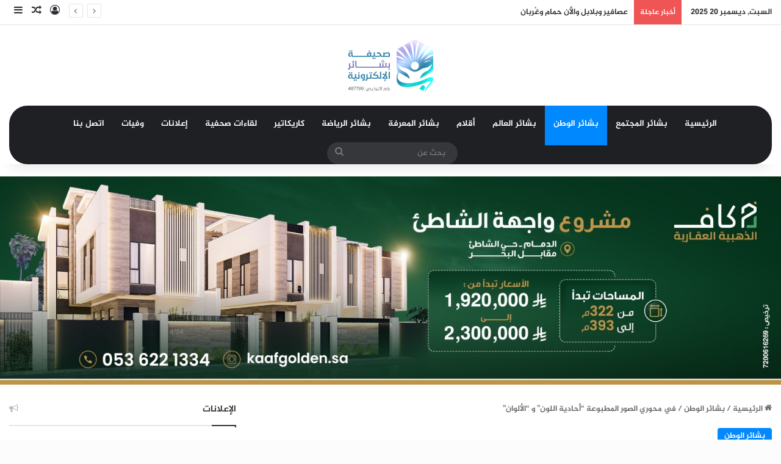

--- FILE ---
content_type: text/html; charset=UTF-8
request_url: https://www.bshaer.net/2018/11/17/%D9%81%D9%8A-%D9%85%D8%AD%D9%88%D8%B1%D9%8A-%D8%A7%D9%84%D8%B5%D9%88%D8%B1-%D8%A7%D9%84%D9%85%D8%B7%D8%A8%D9%88%D8%B9%D8%A9-%D8%A3%D8%AD%D8%A7%D8%AF%D9%8A%D8%A9-%D8%A7%D9%84%D9%84%D9%88%D9%86/
body_size: 22867
content:
<!DOCTYPE html>
<html dir="rtl" lang="ar" class="" data-skin="light">
<head>
	<meta charset="UTF-8" />
	<link rel="profile" href="https://gmpg.org/xfn/11" />
	<meta name='robots' content='index, follow, max-image-preview:large, max-snippet:-1, max-video-preview:-1' />
	<style>img:is([sizes="auto" i], [sizes^="auto," i]) { contain-intrinsic-size: 3000px 1500px }</style>
	
	<!-- This site is optimized with the Yoast SEO plugin v19.2 - https://yoast.com/wordpress/plugins/seo/ -->
	<title>في محوري الصور المطبوعة “أحادية اللون” و “الألوان” - &quot;صحيفة بشائر الإلكترونية&quot;</title>
	<link rel="canonical" href="https://www.bshaer.net/2018/11/17/في-محوري-الصور-المطبوعة-أحادية-اللون/" />
	<meta property="og:locale" content="ar_AR" />
	<meta property="og:type" content="article" />
	<meta property="og:title" content="في محوري الصور المطبوعة “أحادية اللون” و “الألوان” - &quot;صحيفة بشائر الإلكترونية&quot;" />
	<meta property="og:description" content="آمنه الهاجري – الدمام من وحي خيالات الفن ومن وحي جمال الضوء، نظمت الجمعية العمانية مسابقة &#8220;مربع 2018م&#8221; الدولية للصور المطبوعة، ضمن فعاليات ملتقى عمان الدولي للتصوير الضوئي والذي يأتي بتنظيم من اللجنة الثقافية بمهرجان مسقط. حيث ضمت المسابقة محورين رئيسين: محور الصور المطبوعة أحادية اللون ومحور الصور المطبوعة بالألوان. بلغت فيه عدد الصور الفائزة &hellip;" />
	<meta property="og:url" content="https://www.bshaer.net/2018/11/17/في-محوري-الصور-المطبوعة-أحادية-اللون/" />
	<meta property="og:site_name" content="&quot;صحيفة بشائر الإلكترونية&quot;" />
	<meta property="article:published_time" content="2018-11-17T13:04:14+00:00" />
	<meta property="article:modified_time" content="2018-11-29T06:20:14+00:00" />
	<meta property="og:image" content="https://www.bshaer.net/wp-content/uploads/2018/11/file-2.jpeg" />
	<meta property="og:image:width" content="1240" />
	<meta property="og:image:height" content="1280" />
	<meta property="og:image:type" content="image/jpeg" />
	<meta name="author" content="آمنه الهاجري" />
	<meta name="twitter:card" content="summary_large_image" />
	<meta name="twitter:label1" content="كُتب بواسطة" />
	<meta name="twitter:data1" content="آمنه الهاجري" />
	<script type="application/ld+json" class="yoast-schema-graph">{"@context":"https://schema.org","@graph":[{"@type":"WebSite","@id":"https://www.bshaer.net/#website","url":"https://www.bshaer.net/","name":"&quot;صحيفة بشائر الإلكترونية&quot;","description":"صحيفة اجتماعية ثقافية محلية","potentialAction":[{"@type":"SearchAction","target":{"@type":"EntryPoint","urlTemplate":"https://www.bshaer.net/?s={search_term_string}"},"query-input":"required name=search_term_string"}],"inLanguage":"ar"},{"@type":"ImageObject","inLanguage":"ar","@id":"https://www.bshaer.net/2018/11/17/%d9%81%d9%8a-%d9%85%d8%ad%d9%88%d8%b1%d9%8a-%d8%a7%d9%84%d8%b5%d9%88%d8%b1-%d8%a7%d9%84%d9%85%d8%b7%d8%a8%d9%88%d8%b9%d8%a9-%d8%a3%d8%ad%d8%a7%d8%af%d9%8a%d8%a9-%d8%a7%d9%84%d9%84%d9%88%d9%86/#primaryimage","url":"https://www.bshaer.net/wp-content/uploads/2018/11/file-2.jpeg","contentUrl":"https://www.bshaer.net/wp-content/uploads/2018/11/file-2.jpeg","width":1240,"height":1280},{"@type":"WebPage","@id":"https://www.bshaer.net/2018/11/17/%d9%81%d9%8a-%d9%85%d8%ad%d9%88%d8%b1%d9%8a-%d8%a7%d9%84%d8%b5%d9%88%d8%b1-%d8%a7%d9%84%d9%85%d8%b7%d8%a8%d9%88%d8%b9%d8%a9-%d8%a3%d8%ad%d8%a7%d8%af%d9%8a%d8%a9-%d8%a7%d9%84%d9%84%d9%88%d9%86/#webpage","url":"https://www.bshaer.net/2018/11/17/%d9%81%d9%8a-%d9%85%d8%ad%d9%88%d8%b1%d9%8a-%d8%a7%d9%84%d8%b5%d9%88%d8%b1-%d8%a7%d9%84%d9%85%d8%b7%d8%a8%d9%88%d8%b9%d8%a9-%d8%a3%d8%ad%d8%a7%d8%af%d9%8a%d8%a9-%d8%a7%d9%84%d9%84%d9%88%d9%86/","name":"في محوري الصور المطبوعة “أحادية اللون” و “الألوان” - &quot;صحيفة بشائر الإلكترونية&quot;","isPartOf":{"@id":"https://www.bshaer.net/#website"},"primaryImageOfPage":{"@id":"https://www.bshaer.net/2018/11/17/%d9%81%d9%8a-%d9%85%d8%ad%d9%88%d8%b1%d9%8a-%d8%a7%d9%84%d8%b5%d9%88%d8%b1-%d8%a7%d9%84%d9%85%d8%b7%d8%a8%d9%88%d8%b9%d8%a9-%d8%a3%d8%ad%d8%a7%d8%af%d9%8a%d8%a9-%d8%a7%d9%84%d9%84%d9%88%d9%86/#primaryimage"},"datePublished":"2018-11-17T13:04:14+00:00","dateModified":"2018-11-29T06:20:14+00:00","author":{"@id":"https://www.bshaer.net/#/schema/person/f217bbc102352b6ff917c3253ce33312"},"breadcrumb":{"@id":"https://www.bshaer.net/2018/11/17/%d9%81%d9%8a-%d9%85%d8%ad%d9%88%d8%b1%d9%8a-%d8%a7%d9%84%d8%b5%d9%88%d8%b1-%d8%a7%d9%84%d9%85%d8%b7%d8%a8%d9%88%d8%b9%d8%a9-%d8%a3%d8%ad%d8%a7%d8%af%d9%8a%d8%a9-%d8%a7%d9%84%d9%84%d9%88%d9%86/#breadcrumb"},"inLanguage":"ar","potentialAction":[{"@type":"ReadAction","target":["https://www.bshaer.net/2018/11/17/%d9%81%d9%8a-%d9%85%d8%ad%d9%88%d8%b1%d9%8a-%d8%a7%d9%84%d8%b5%d9%88%d8%b1-%d8%a7%d9%84%d9%85%d8%b7%d8%a8%d9%88%d8%b9%d8%a9-%d8%a3%d8%ad%d8%a7%d8%af%d9%8a%d8%a9-%d8%a7%d9%84%d9%84%d9%88%d9%86/"]}]},{"@type":"BreadcrumbList","@id":"https://www.bshaer.net/2018/11/17/%d9%81%d9%8a-%d9%85%d8%ad%d9%88%d8%b1%d9%8a-%d8%a7%d9%84%d8%b5%d9%88%d8%b1-%d8%a7%d9%84%d9%85%d8%b7%d8%a8%d9%88%d8%b9%d8%a9-%d8%a3%d8%ad%d8%a7%d8%af%d9%8a%d8%a9-%d8%a7%d9%84%d9%84%d9%88%d9%86/#breadcrumb","itemListElement":[{"@type":"ListItem","position":1,"name":"الرئيسية","item":"https://www.bshaer.net/"},{"@type":"ListItem","position":2,"name":"في محوري الصور المطبوعة “أحادية اللون” و “الألوان”"}]},{"@type":"Person","@id":"https://www.bshaer.net/#/schema/person/f217bbc102352b6ff917c3253ce33312","name":"آمنه الهاجري","image":{"@type":"ImageObject","inLanguage":"ar","@id":"https://www.bshaer.net/#/schema/person/image/","url":"https://secure.gravatar.com/avatar/d08de2d95eb5cad3574f42f584266b0dfbd2d6da1e20a942ab8748ff8b1a2844?s=96&d=mm&r=g","contentUrl":"https://secure.gravatar.com/avatar/d08de2d95eb5cad3574f42f584266b0dfbd2d6da1e20a942ab8748ff8b1a2844?s=96&d=mm&r=g","caption":"آمنه الهاجري"},"url":"https://www.bshaer.net/author/amena/"}]}</script>
	<!-- / Yoast SEO plugin. -->


<link rel='dns-prefetch' href='//www.fontstatic.com' />
<link rel="alternate" type="application/rss+xml" title="&quot;صحيفة بشائر الإلكترونية&quot; &laquo; الخلاصة" href="https://www.bshaer.net/feed/" />
<link rel="alternate" type="application/rss+xml" title="&quot;صحيفة بشائر الإلكترونية&quot; &laquo; خلاصة التعليقات" href="https://www.bshaer.net/comments/feed/" />
<link rel="alternate" type="application/rss+xml" title="&quot;صحيفة بشائر الإلكترونية&quot; &laquo; في محوري الصور المطبوعة “أحادية اللون” و “الألوان” خلاصة التعليقات" href="https://www.bshaer.net/2018/11/17/%d9%81%d9%8a-%d9%85%d8%ad%d9%88%d8%b1%d9%8a-%d8%a7%d9%84%d8%b5%d9%88%d8%b1-%d8%a7%d9%84%d9%85%d8%b7%d8%a8%d9%88%d8%b9%d8%a9-%d8%a3%d8%ad%d8%a7%d8%af%d9%8a%d8%a9-%d8%a7%d9%84%d9%84%d9%88%d9%86/feed/" />

		<style type="text/css">
			:root{				
			--tie-preset-gradient-1: linear-gradient(135deg, rgba(6, 147, 227, 1) 0%, rgb(155, 81, 224) 100%);
			--tie-preset-gradient-2: linear-gradient(135deg, rgb(122, 220, 180) 0%, rgb(0, 208, 130) 100%);
			--tie-preset-gradient-3: linear-gradient(135deg, rgba(252, 185, 0, 1) 0%, rgba(255, 105, 0, 1) 100%);
			--tie-preset-gradient-4: linear-gradient(135deg, rgba(255, 105, 0, 1) 0%, rgb(207, 46, 46) 100%);
			--tie-preset-gradient-5: linear-gradient(135deg, rgb(238, 238, 238) 0%, rgb(169, 184, 195) 100%);
			--tie-preset-gradient-6: linear-gradient(135deg, rgb(74, 234, 220) 0%, rgb(151, 120, 209) 20%, rgb(207, 42, 186) 40%, rgb(238, 44, 130) 60%, rgb(251, 105, 98) 80%, rgb(254, 248, 76) 100%);
			--tie-preset-gradient-7: linear-gradient(135deg, rgb(255, 206, 236) 0%, rgb(152, 150, 240) 100%);
			--tie-preset-gradient-8: linear-gradient(135deg, rgb(254, 205, 165) 0%, rgb(254, 45, 45) 50%, rgb(107, 0, 62) 100%);
			--tie-preset-gradient-9: linear-gradient(135deg, rgb(255, 203, 112) 0%, rgb(199, 81, 192) 50%, rgb(65, 88, 208) 100%);
			--tie-preset-gradient-10: linear-gradient(135deg, rgb(255, 245, 203) 0%, rgb(182, 227, 212) 50%, rgb(51, 167, 181) 100%);
			--tie-preset-gradient-11: linear-gradient(135deg, rgb(202, 248, 128) 0%, rgb(113, 206, 126) 100%);
			--tie-preset-gradient-12: linear-gradient(135deg, rgb(2, 3, 129) 0%, rgb(40, 116, 252) 100%);
			--tie-preset-gradient-13: linear-gradient(135deg, #4D34FA, #ad34fa);
			--tie-preset-gradient-14: linear-gradient(135deg, #0057FF, #31B5FF);
			--tie-preset-gradient-15: linear-gradient(135deg, #FF007A, #FF81BD);
			--tie-preset-gradient-16: linear-gradient(135deg, #14111E, #4B4462);
			--tie-preset-gradient-17: linear-gradient(135deg, #F32758, #FFC581);

			
					--main-nav-background: #1f2024;
					--main-nav-secondry-background: rgba(0,0,0,0.2);
					--main-nav-primary-color: #0088ff;
					--main-nav-contrast-primary-color: #FFFFFF;
					--main-nav-text-color: #FFFFFF;
					--main-nav-secondry-text-color: rgba(225,255,255,0.5);
					--main-nav-main-border-color: rgba(255,255,255,0.07);
					--main-nav-secondry-border-color: rgba(255,255,255,0.04);
				
			}
		</style>
	<meta name="viewport" content="width=device-width, initial-scale=1.0" /><script type="text/javascript">
/* <![CDATA[ */
window._wpemojiSettings = {"baseUrl":"https:\/\/s.w.org\/images\/core\/emoji\/16.0.1\/72x72\/","ext":".png","svgUrl":"https:\/\/s.w.org\/images\/core\/emoji\/16.0.1\/svg\/","svgExt":".svg","source":{"concatemoji":"https:\/\/www.bshaer.net\/wp-includes\/js\/wp-emoji-release.min.js?ver=6.8.3"}};
/*! This file is auto-generated */
!function(s,n){var o,i,e;function c(e){try{var t={supportTests:e,timestamp:(new Date).valueOf()};sessionStorage.setItem(o,JSON.stringify(t))}catch(e){}}function p(e,t,n){e.clearRect(0,0,e.canvas.width,e.canvas.height),e.fillText(t,0,0);var t=new Uint32Array(e.getImageData(0,0,e.canvas.width,e.canvas.height).data),a=(e.clearRect(0,0,e.canvas.width,e.canvas.height),e.fillText(n,0,0),new Uint32Array(e.getImageData(0,0,e.canvas.width,e.canvas.height).data));return t.every(function(e,t){return e===a[t]})}function u(e,t){e.clearRect(0,0,e.canvas.width,e.canvas.height),e.fillText(t,0,0);for(var n=e.getImageData(16,16,1,1),a=0;a<n.data.length;a++)if(0!==n.data[a])return!1;return!0}function f(e,t,n,a){switch(t){case"flag":return n(e,"\ud83c\udff3\ufe0f\u200d\u26a7\ufe0f","\ud83c\udff3\ufe0f\u200b\u26a7\ufe0f")?!1:!n(e,"\ud83c\udde8\ud83c\uddf6","\ud83c\udde8\u200b\ud83c\uddf6")&&!n(e,"\ud83c\udff4\udb40\udc67\udb40\udc62\udb40\udc65\udb40\udc6e\udb40\udc67\udb40\udc7f","\ud83c\udff4\u200b\udb40\udc67\u200b\udb40\udc62\u200b\udb40\udc65\u200b\udb40\udc6e\u200b\udb40\udc67\u200b\udb40\udc7f");case"emoji":return!a(e,"\ud83e\udedf")}return!1}function g(e,t,n,a){var r="undefined"!=typeof WorkerGlobalScope&&self instanceof WorkerGlobalScope?new OffscreenCanvas(300,150):s.createElement("canvas"),o=r.getContext("2d",{willReadFrequently:!0}),i=(o.textBaseline="top",o.font="600 32px Arial",{});return e.forEach(function(e){i[e]=t(o,e,n,a)}),i}function t(e){var t=s.createElement("script");t.src=e,t.defer=!0,s.head.appendChild(t)}"undefined"!=typeof Promise&&(o="wpEmojiSettingsSupports",i=["flag","emoji"],n.supports={everything:!0,everythingExceptFlag:!0},e=new Promise(function(e){s.addEventListener("DOMContentLoaded",e,{once:!0})}),new Promise(function(t){var n=function(){try{var e=JSON.parse(sessionStorage.getItem(o));if("object"==typeof e&&"number"==typeof e.timestamp&&(new Date).valueOf()<e.timestamp+604800&&"object"==typeof e.supportTests)return e.supportTests}catch(e){}return null}();if(!n){if("undefined"!=typeof Worker&&"undefined"!=typeof OffscreenCanvas&&"undefined"!=typeof URL&&URL.createObjectURL&&"undefined"!=typeof Blob)try{var e="postMessage("+g.toString()+"("+[JSON.stringify(i),f.toString(),p.toString(),u.toString()].join(",")+"));",a=new Blob([e],{type:"text/javascript"}),r=new Worker(URL.createObjectURL(a),{name:"wpTestEmojiSupports"});return void(r.onmessage=function(e){c(n=e.data),r.terminate(),t(n)})}catch(e){}c(n=g(i,f,p,u))}t(n)}).then(function(e){for(var t in e)n.supports[t]=e[t],n.supports.everything=n.supports.everything&&n.supports[t],"flag"!==t&&(n.supports.everythingExceptFlag=n.supports.everythingExceptFlag&&n.supports[t]);n.supports.everythingExceptFlag=n.supports.everythingExceptFlag&&!n.supports.flag,n.DOMReady=!1,n.readyCallback=function(){n.DOMReady=!0}}).then(function(){return e}).then(function(){var e;n.supports.everything||(n.readyCallback(),(e=n.source||{}).concatemoji?t(e.concatemoji):e.wpemoji&&e.twemoji&&(t(e.twemoji),t(e.wpemoji)))}))}((window,document),window._wpemojiSettings);
/* ]]> */
</script>
<link rel='stylesheet' id='jazeera-css' href='https://www.fontstatic.com/f=jazeera?ver=6.8.3' type='text/css' media='all' />
<style id='wp-emoji-styles-inline-css' type='text/css'>

	img.wp-smiley, img.emoji {
		display: inline !important;
		border: none !important;
		box-shadow: none !important;
		height: 1em !important;
		width: 1em !important;
		margin: 0 0.07em !important;
		vertical-align: -0.1em !important;
		background: none !important;
		padding: 0 !important;
	}
</style>
<link rel='stylesheet' id='wp-block-library-rtl-css' href='https://www.bshaer.net/wp-includes/css/dist/block-library/style-rtl.min.css?ver=6.8.3' type='text/css' media='all' />
<style id='wp-block-library-theme-inline-css' type='text/css'>
.wp-block-audio :where(figcaption){color:#555;font-size:13px;text-align:center}.is-dark-theme .wp-block-audio :where(figcaption){color:#ffffffa6}.wp-block-audio{margin:0 0 1em}.wp-block-code{border:1px solid #ccc;border-radius:4px;font-family:Menlo,Consolas,monaco,monospace;padding:.8em 1em}.wp-block-embed :where(figcaption){color:#555;font-size:13px;text-align:center}.is-dark-theme .wp-block-embed :where(figcaption){color:#ffffffa6}.wp-block-embed{margin:0 0 1em}.blocks-gallery-caption{color:#555;font-size:13px;text-align:center}.is-dark-theme .blocks-gallery-caption{color:#ffffffa6}:root :where(.wp-block-image figcaption){color:#555;font-size:13px;text-align:center}.is-dark-theme :root :where(.wp-block-image figcaption){color:#ffffffa6}.wp-block-image{margin:0 0 1em}.wp-block-pullquote{border-bottom:4px solid;border-top:4px solid;color:currentColor;margin-bottom:1.75em}.wp-block-pullquote cite,.wp-block-pullquote footer,.wp-block-pullquote__citation{color:currentColor;font-size:.8125em;font-style:normal;text-transform:uppercase}.wp-block-quote{border-left:.25em solid;margin:0 0 1.75em;padding-left:1em}.wp-block-quote cite,.wp-block-quote footer{color:currentColor;font-size:.8125em;font-style:normal;position:relative}.wp-block-quote:where(.has-text-align-right){border-left:none;border-right:.25em solid;padding-left:0;padding-right:1em}.wp-block-quote:where(.has-text-align-center){border:none;padding-left:0}.wp-block-quote.is-large,.wp-block-quote.is-style-large,.wp-block-quote:where(.is-style-plain){border:none}.wp-block-search .wp-block-search__label{font-weight:700}.wp-block-search__button{border:1px solid #ccc;padding:.375em .625em}:where(.wp-block-group.has-background){padding:1.25em 2.375em}.wp-block-separator.has-css-opacity{opacity:.4}.wp-block-separator{border:none;border-bottom:2px solid;margin-left:auto;margin-right:auto}.wp-block-separator.has-alpha-channel-opacity{opacity:1}.wp-block-separator:not(.is-style-wide):not(.is-style-dots){width:100px}.wp-block-separator.has-background:not(.is-style-dots){border-bottom:none;height:1px}.wp-block-separator.has-background:not(.is-style-wide):not(.is-style-dots){height:2px}.wp-block-table{margin:0 0 1em}.wp-block-table td,.wp-block-table th{word-break:normal}.wp-block-table :where(figcaption){color:#555;font-size:13px;text-align:center}.is-dark-theme .wp-block-table :where(figcaption){color:#ffffffa6}.wp-block-video :where(figcaption){color:#555;font-size:13px;text-align:center}.is-dark-theme .wp-block-video :where(figcaption){color:#ffffffa6}.wp-block-video{margin:0 0 1em}:root :where(.wp-block-template-part.has-background){margin-bottom:0;margin-top:0;padding:1.25em 2.375em}
</style>
<style id='classic-theme-styles-inline-css' type='text/css'>
/*! This file is auto-generated */
.wp-block-button__link{color:#fff;background-color:#32373c;border-radius:9999px;box-shadow:none;text-decoration:none;padding:calc(.667em + 2px) calc(1.333em + 2px);font-size:1.125em}.wp-block-file__button{background:#32373c;color:#fff;text-decoration:none}
</style>
<style id='global-styles-inline-css' type='text/css'>
:root{--wp--preset--aspect-ratio--square: 1;--wp--preset--aspect-ratio--4-3: 4/3;--wp--preset--aspect-ratio--3-4: 3/4;--wp--preset--aspect-ratio--3-2: 3/2;--wp--preset--aspect-ratio--2-3: 2/3;--wp--preset--aspect-ratio--16-9: 16/9;--wp--preset--aspect-ratio--9-16: 9/16;--wp--preset--color--black: #000000;--wp--preset--color--cyan-bluish-gray: #abb8c3;--wp--preset--color--white: #ffffff;--wp--preset--color--pale-pink: #f78da7;--wp--preset--color--vivid-red: #cf2e2e;--wp--preset--color--luminous-vivid-orange: #ff6900;--wp--preset--color--luminous-vivid-amber: #fcb900;--wp--preset--color--light-green-cyan: #7bdcb5;--wp--preset--color--vivid-green-cyan: #00d084;--wp--preset--color--pale-cyan-blue: #8ed1fc;--wp--preset--color--vivid-cyan-blue: #0693e3;--wp--preset--color--vivid-purple: #9b51e0;--wp--preset--color--global-color: #0088ff;--wp--preset--gradient--vivid-cyan-blue-to-vivid-purple: linear-gradient(135deg,rgba(6,147,227,1) 0%,rgb(155,81,224) 100%);--wp--preset--gradient--light-green-cyan-to-vivid-green-cyan: linear-gradient(135deg,rgb(122,220,180) 0%,rgb(0,208,130) 100%);--wp--preset--gradient--luminous-vivid-amber-to-luminous-vivid-orange: linear-gradient(135deg,rgba(252,185,0,1) 0%,rgba(255,105,0,1) 100%);--wp--preset--gradient--luminous-vivid-orange-to-vivid-red: linear-gradient(135deg,rgba(255,105,0,1) 0%,rgb(207,46,46) 100%);--wp--preset--gradient--very-light-gray-to-cyan-bluish-gray: linear-gradient(135deg,rgb(238,238,238) 0%,rgb(169,184,195) 100%);--wp--preset--gradient--cool-to-warm-spectrum: linear-gradient(135deg,rgb(74,234,220) 0%,rgb(151,120,209) 20%,rgb(207,42,186) 40%,rgb(238,44,130) 60%,rgb(251,105,98) 80%,rgb(254,248,76) 100%);--wp--preset--gradient--blush-light-purple: linear-gradient(135deg,rgb(255,206,236) 0%,rgb(152,150,240) 100%);--wp--preset--gradient--blush-bordeaux: linear-gradient(135deg,rgb(254,205,165) 0%,rgb(254,45,45) 50%,rgb(107,0,62) 100%);--wp--preset--gradient--luminous-dusk: linear-gradient(135deg,rgb(255,203,112) 0%,rgb(199,81,192) 50%,rgb(65,88,208) 100%);--wp--preset--gradient--pale-ocean: linear-gradient(135deg,rgb(255,245,203) 0%,rgb(182,227,212) 50%,rgb(51,167,181) 100%);--wp--preset--gradient--electric-grass: linear-gradient(135deg,rgb(202,248,128) 0%,rgb(113,206,126) 100%);--wp--preset--gradient--midnight: linear-gradient(135deg,rgb(2,3,129) 0%,rgb(40,116,252) 100%);--wp--preset--font-size--small: 13px;--wp--preset--font-size--medium: 20px;--wp--preset--font-size--large: 36px;--wp--preset--font-size--x-large: 42px;--wp--preset--spacing--20: 0.44rem;--wp--preset--spacing--30: 0.67rem;--wp--preset--spacing--40: 1rem;--wp--preset--spacing--50: 1.5rem;--wp--preset--spacing--60: 2.25rem;--wp--preset--spacing--70: 3.38rem;--wp--preset--spacing--80: 5.06rem;--wp--preset--shadow--natural: 6px 6px 9px rgba(0, 0, 0, 0.2);--wp--preset--shadow--deep: 12px 12px 50px rgba(0, 0, 0, 0.4);--wp--preset--shadow--sharp: 6px 6px 0px rgba(0, 0, 0, 0.2);--wp--preset--shadow--outlined: 6px 6px 0px -3px rgba(255, 255, 255, 1), 6px 6px rgba(0, 0, 0, 1);--wp--preset--shadow--crisp: 6px 6px 0px rgba(0, 0, 0, 1);}:where(.is-layout-flex){gap: 0.5em;}:where(.is-layout-grid){gap: 0.5em;}body .is-layout-flex{display: flex;}.is-layout-flex{flex-wrap: wrap;align-items: center;}.is-layout-flex > :is(*, div){margin: 0;}body .is-layout-grid{display: grid;}.is-layout-grid > :is(*, div){margin: 0;}:where(.wp-block-columns.is-layout-flex){gap: 2em;}:where(.wp-block-columns.is-layout-grid){gap: 2em;}:where(.wp-block-post-template.is-layout-flex){gap: 1.25em;}:where(.wp-block-post-template.is-layout-grid){gap: 1.25em;}.has-black-color{color: var(--wp--preset--color--black) !important;}.has-cyan-bluish-gray-color{color: var(--wp--preset--color--cyan-bluish-gray) !important;}.has-white-color{color: var(--wp--preset--color--white) !important;}.has-pale-pink-color{color: var(--wp--preset--color--pale-pink) !important;}.has-vivid-red-color{color: var(--wp--preset--color--vivid-red) !important;}.has-luminous-vivid-orange-color{color: var(--wp--preset--color--luminous-vivid-orange) !important;}.has-luminous-vivid-amber-color{color: var(--wp--preset--color--luminous-vivid-amber) !important;}.has-light-green-cyan-color{color: var(--wp--preset--color--light-green-cyan) !important;}.has-vivid-green-cyan-color{color: var(--wp--preset--color--vivid-green-cyan) !important;}.has-pale-cyan-blue-color{color: var(--wp--preset--color--pale-cyan-blue) !important;}.has-vivid-cyan-blue-color{color: var(--wp--preset--color--vivid-cyan-blue) !important;}.has-vivid-purple-color{color: var(--wp--preset--color--vivid-purple) !important;}.has-black-background-color{background-color: var(--wp--preset--color--black) !important;}.has-cyan-bluish-gray-background-color{background-color: var(--wp--preset--color--cyan-bluish-gray) !important;}.has-white-background-color{background-color: var(--wp--preset--color--white) !important;}.has-pale-pink-background-color{background-color: var(--wp--preset--color--pale-pink) !important;}.has-vivid-red-background-color{background-color: var(--wp--preset--color--vivid-red) !important;}.has-luminous-vivid-orange-background-color{background-color: var(--wp--preset--color--luminous-vivid-orange) !important;}.has-luminous-vivid-amber-background-color{background-color: var(--wp--preset--color--luminous-vivid-amber) !important;}.has-light-green-cyan-background-color{background-color: var(--wp--preset--color--light-green-cyan) !important;}.has-vivid-green-cyan-background-color{background-color: var(--wp--preset--color--vivid-green-cyan) !important;}.has-pale-cyan-blue-background-color{background-color: var(--wp--preset--color--pale-cyan-blue) !important;}.has-vivid-cyan-blue-background-color{background-color: var(--wp--preset--color--vivid-cyan-blue) !important;}.has-vivid-purple-background-color{background-color: var(--wp--preset--color--vivid-purple) !important;}.has-black-border-color{border-color: var(--wp--preset--color--black) !important;}.has-cyan-bluish-gray-border-color{border-color: var(--wp--preset--color--cyan-bluish-gray) !important;}.has-white-border-color{border-color: var(--wp--preset--color--white) !important;}.has-pale-pink-border-color{border-color: var(--wp--preset--color--pale-pink) !important;}.has-vivid-red-border-color{border-color: var(--wp--preset--color--vivid-red) !important;}.has-luminous-vivid-orange-border-color{border-color: var(--wp--preset--color--luminous-vivid-orange) !important;}.has-luminous-vivid-amber-border-color{border-color: var(--wp--preset--color--luminous-vivid-amber) !important;}.has-light-green-cyan-border-color{border-color: var(--wp--preset--color--light-green-cyan) !important;}.has-vivid-green-cyan-border-color{border-color: var(--wp--preset--color--vivid-green-cyan) !important;}.has-pale-cyan-blue-border-color{border-color: var(--wp--preset--color--pale-cyan-blue) !important;}.has-vivid-cyan-blue-border-color{border-color: var(--wp--preset--color--vivid-cyan-blue) !important;}.has-vivid-purple-border-color{border-color: var(--wp--preset--color--vivid-purple) !important;}.has-vivid-cyan-blue-to-vivid-purple-gradient-background{background: var(--wp--preset--gradient--vivid-cyan-blue-to-vivid-purple) !important;}.has-light-green-cyan-to-vivid-green-cyan-gradient-background{background: var(--wp--preset--gradient--light-green-cyan-to-vivid-green-cyan) !important;}.has-luminous-vivid-amber-to-luminous-vivid-orange-gradient-background{background: var(--wp--preset--gradient--luminous-vivid-amber-to-luminous-vivid-orange) !important;}.has-luminous-vivid-orange-to-vivid-red-gradient-background{background: var(--wp--preset--gradient--luminous-vivid-orange-to-vivid-red) !important;}.has-very-light-gray-to-cyan-bluish-gray-gradient-background{background: var(--wp--preset--gradient--very-light-gray-to-cyan-bluish-gray) !important;}.has-cool-to-warm-spectrum-gradient-background{background: var(--wp--preset--gradient--cool-to-warm-spectrum) !important;}.has-blush-light-purple-gradient-background{background: var(--wp--preset--gradient--blush-light-purple) !important;}.has-blush-bordeaux-gradient-background{background: var(--wp--preset--gradient--blush-bordeaux) !important;}.has-luminous-dusk-gradient-background{background: var(--wp--preset--gradient--luminous-dusk) !important;}.has-pale-ocean-gradient-background{background: var(--wp--preset--gradient--pale-ocean) !important;}.has-electric-grass-gradient-background{background: var(--wp--preset--gradient--electric-grass) !important;}.has-midnight-gradient-background{background: var(--wp--preset--gradient--midnight) !important;}.has-small-font-size{font-size: var(--wp--preset--font-size--small) !important;}.has-medium-font-size{font-size: var(--wp--preset--font-size--medium) !important;}.has-large-font-size{font-size: var(--wp--preset--font-size--large) !important;}.has-x-large-font-size{font-size: var(--wp--preset--font-size--x-large) !important;}
:where(.wp-block-post-template.is-layout-flex){gap: 1.25em;}:where(.wp-block-post-template.is-layout-grid){gap: 1.25em;}
:where(.wp-block-columns.is-layout-flex){gap: 2em;}:where(.wp-block-columns.is-layout-grid){gap: 2em;}
:root :where(.wp-block-pullquote){font-size: 1.5em;line-height: 1.6;}
</style>
<link rel='stylesheet' id='contact-form-7-css' href='https://www.bshaer.net/wp-content/plugins/contact-form-7/includes/css/styles.css?ver=5.4.1' type='text/css' media='all' />
<link rel='stylesheet' id='contact-form-7-rtl-css' href='https://www.bshaer.net/wp-content/plugins/contact-form-7/includes/css/styles-rtl.css?ver=5.4.1' type='text/css' media='all' />
<link rel='stylesheet' id='ppress-frontend-css' href='https://www.bshaer.net/wp-content/plugins/wp-user-avatar/assets/css/frontend.min.css?ver=4.15.18' type='text/css' media='all' />
<link rel='stylesheet' id='ppress-flatpickr-css' href='https://www.bshaer.net/wp-content/plugins/wp-user-avatar/assets/flatpickr/flatpickr.min.css?ver=4.15.18' type='text/css' media='all' />
<link rel='stylesheet' id='ppress-select2-css' href='https://www.bshaer.net/wp-content/plugins/wp-user-avatar/assets/select2/select2.min.css?ver=6.8.3' type='text/css' media='all' />
<link rel='stylesheet' id='tie-css-base-css' href='https://www.bshaer.net/wp-content/themes/jannah/assets/css/base.min.css?ver=7.3.8' type='text/css' media='all' />
<link rel='stylesheet' id='tie-css-styles-css' href='https://www.bshaer.net/wp-content/themes/jannah/assets/css/style.min.css?ver=7.3.8' type='text/css' media='all' />
<link rel='stylesheet' id='tie-css-widgets-css' href='https://www.bshaer.net/wp-content/themes/jannah/assets/css/widgets.min.css?ver=7.3.8' type='text/css' media='all' />
<link rel='stylesheet' id='tie-css-helpers-css' href='https://www.bshaer.net/wp-content/themes/jannah/assets/css/helpers.min.css?ver=7.3.8' type='text/css' media='all' />
<link rel='stylesheet' id='tie-fontawesome5-css' href='https://www.bshaer.net/wp-content/themes/jannah/assets/css/fontawesome.css?ver=7.3.8' type='text/css' media='all' />
<link rel='stylesheet' id='tie-css-ilightbox-css' href='https://www.bshaer.net/wp-content/themes/jannah/assets/ilightbox/dark-skin/skin.css?ver=7.3.8' type='text/css' media='all' />
<link rel='stylesheet' id='tie-css-single-css' href='https://www.bshaer.net/wp-content/themes/jannah/assets/css/single.min.css?ver=7.3.8' type='text/css' media='all' />
<link rel='stylesheet' id='tie-css-print-css' href='https://www.bshaer.net/wp-content/themes/jannah/assets/css/print.css?ver=7.3.8' type='text/css' media='print' />
<style id='tie-css-print-inline-css' type='text/css'>
body{font-family: jazeera;}.logo-text,h1,h2,h3,h4,h5,h6,.the-subtitle{font-family: jazeera;}#main-nav .main-menu > ul > li > a{font-family: jazeera;}blockquote p{font-family: jazeera;}#tie-wrapper .mag-box.big-post-left-box li:not(:first-child) .post-title,#tie-wrapper .mag-box.big-post-top-box li:not(:first-child) .post-title,#tie-wrapper .mag-box.half-box li:not(:first-child) .post-title,#tie-wrapper .mag-box.big-thumb-left-box li:not(:first-child) .post-title,#tie-wrapper .mag-box.scrolling-box .slide .post-title,#tie-wrapper .mag-box.miscellaneous-box li:not(:first-child) .post-title{font-weight: 500;}#tie-body{background-color: rgba(10,10,10,0.01);background-image: -webkit-linear-gradient(45deg,rgba(10,10,10,0.01),#0a0a0a);background-image: linear-gradient(45deg,rgba(10,10,10,0.01),#0a0a0a);}:root:root{--brand-color: #0088ff;--dark-brand-color: #0056cd;--bright-color: #FFFFFF;--base-color: #2c2f34;}#reading-position-indicator{box-shadow: 0 0 10px rgba( 0,136,255,0.7);}:root:root{--brand-color: #0088ff;--dark-brand-color: #0056cd;--bright-color: #FFFFFF;--base-color: #2c2f34;}#reading-position-indicator{box-shadow: 0 0 10px rgba( 0,136,255,0.7);}#header-notification-bar{background: var( --tie-preset-gradient-13 );}#header-notification-bar{--tie-buttons-color: #FFFFFF;--tie-buttons-border-color: #FFFFFF;--tie-buttons-hover-color: #e1e1e1;--tie-buttons-hover-text: #000000;}#header-notification-bar{--tie-buttons-text: #000000;}#footer{background-color: #000000;}#footer .posts-list-counter .posts-list-items li.widget-post-list:before{border-color: #000000;}#footer .timeline-widget a .date:before{border-color: rgba(0,0,0,0.8);}#footer .footer-boxed-widget-area,#footer textarea,#footer input:not([type=submit]),#footer select,#footer code,#footer kbd,#footer pre,#footer samp,#footer .show-more-button,#footer .slider-links .tie-slider-nav span,#footer #wp-calendar,#footer #wp-calendar tbody td,#footer #wp-calendar thead th,#footer .widget.buddypress .item-options a{border-color: rgba(255,255,255,0.1);}#footer .social-statistics-widget .white-bg li.social-icons-item a,#footer .widget_tag_cloud .tagcloud a,#footer .latest-tweets-widget .slider-links .tie-slider-nav span,#footer .widget_layered_nav_filters a{border-color: rgba(255,255,255,0.1);}#footer .social-statistics-widget .white-bg li:before{background: rgba(255,255,255,0.1);}.site-footer #wp-calendar tbody td{background: rgba(255,255,255,0.02);}#footer .white-bg .social-icons-item a span.followers span,#footer .circle-three-cols .social-icons-item a .followers-num,#footer .circle-three-cols .social-icons-item a .followers-name{color: rgba(255,255,255,0.8);}#footer .timeline-widget ul:before,#footer .timeline-widget a:not(:hover) .date:before{background-color: #000000;}@media (max-width: 1250px){.share-buttons-sticky{display: none;}}div#tiepost-31022-section-4257 .theiaStickySidebar .calendar_wrap {background: #0088ff; padding: 20px; border-radius: 8px;}tr {color: #fff !important;}div#menu-components-wrap {}.main-nav-wrapper div#menu-components-wrap { display: flex; justify-content: space-around;}.main-nav-wrapper .main-menu-wrapper { border-radius: 30px; overflow: hidden;}.main-nav-wrapper .main-menu .menu>li.tie-current-menu>a:after { display: none;}div#logo { margin: 16px 0;}div#tiepost-31022-section-4235 div.slide { height: 183px; border-radius: 10px;}.big-post-left-box .posts-items li:nth-child(n+2) .post-thumb img { max-width: 100%; height: 100%; object-fit: cover;}div#tiepost-31022-section-497 .full-width .big-post-left-box .posts-items li { display: flex; flex-direction: column;}div#tiepost-31022-section-497 .mag-box li:not(:first-child) .post-details { padding-right: 0 !important;}div#tiepost-31022-section-497 li.post-item .post-meta { width: 100%;}div#tiepost-31022-section-497 .mag-box li:not(:first-child) .post-thumb { width: 100%; border-radius: 9px; overflow: hidden; height: 190px;}div#tiepost-31022-section-497 .mag-box .posts-items li:nth-child(1) .post-details { display: none;}div#tiepost-31022-section-497 .mag-box .posts-items li:nth-child(1) { height: 450px; min-width: 500px;}div#tiepost-31022-section-497 .mag-box .posts-items li:nth-child(1) a img{ height: 100%; object-fit:cover;}div#tiepost-31022-section-497 .full-width .big-post-left-box .posts-items li { width: calc(100% / 4) !important;}div#tiepost-31022-section-497 .full-width .big-post-left-box .posts-items li { width: 400px;}.container{max-width:1400px !important}div#tiepost-31022-section-6790 .grid-3-slides .grid-item:nth-child(1) a { display: none;}div#tiepost-31022-section-6790 .grid-3-slides .grid-item:nth-child(1) .thumb-content { display: none;}div#tiepost-31022-section-6790 .grid-item { border-radius: 16px;}.fam .full-width .big-posts-box .posts-items li,.manbr .full-width .big-posts-box .posts-items li{ width: calc(100% / 5); position: relative; height: 290px;}.wattan .full-width .big-posts-box .posts-items li { width: calc(100% / 4); position: relative; height: 400px;}.fam .full-width .big-posts-box .posts-items,.wattan .full-width .big-posts-box .posts-items,.manbr .full-width .big-posts-box .posts-items{ display: flex; align-items: self-end; flex-wrap: wrap;}.fam .post-meta.clearfix,.wattan .post-meta.clearfix,.manbr .post-meta.clearfix,.die ul.posts-items.posts-list-container li .post-meta.clearfix{ display: none;}.fam p.post-excerpt,.wattan p.post-excerpt,.manbr p.post-excerpt,.die ul.posts-items.posts-list-container li .post-excerpt{ display: none;}.fam a.more-link.button,.wattan a.more-link.button,.manbr a.more-link.button,.die ul.posts-items.posts-list-container li a.more-link.button{ display: none;}.fam span.post-cat.tie-cat-7,.wattan span.post-cat.tie-cat-7,.manbr span.post-cat.tie-cat-7,.die ul.posts-items.posts-list-container li span.post-cat.tie-cat-7{ display: none;}.fam img.attachment-jannah-image-large.size-jannah-image-large.wp-post-image,.wattan img.attachment-jannah-image-large.size-jannah-image-large.wp-post-image,.manbr img.attachment-jannah-image-large.size-jannah-image-large.wp-post-image,.die ul.posts-items.posts-list-container li img.attachment-jannah-image-large.size-jannah-image-large.wp-post-image{ width: 100%; height: 100%; object-fit: cover;}.fam h2 a,.wattan h2 a,.manbr h2 a,.die ul.posts-items.posts-list-container li h2 a{ position: absolute; bottom: 14px; left: 0px; right: 12px; width: 83%; margin: auto; color: #fff; font-size: 15px;}.fam a.post-thumb,.wattan a.post-thumb,.manbr a.post-thumb,.die ul.posts-items.posts-list-container li a.post-thumb{ border-radius: 12px; overflow: hidden;}.fam a.post-thumb img,.wattan a.post-thumb img,.manbr a.post-thumb img,.die ul.posts-items.posts-list-container li a.post-thumb img{ width: 100%; height: 100%;}.fam .big-posts-box .posts-items li .post-thumb:before,.wattan .big-posts-box .posts-items li .post-thumb:before,.manbr .big-posts-box .posts-items li .post-thumb:before.die ul.posts-items.posts-list-container li .post-thumb:before{ position: absolute; content: ''; background: linear-gradient(0deg,#000000d9,#0000001f); bottom: 0;top: 0; left: 0; right: 0; z-index: 5;}.fam .section-item.full-width,.manbr .section-item.full-width,.die ul.posts-items.posts-list-container li .section-item.full-width{ position: relative;}.fam .section-item.full-width:before,.manbr .section-item.full-width:before{ position: absolute; content: ''; inset: 0; background: #000000d4;}.wattan .full-width .big-posts-box .posts-items li:hover img.attachment-jannah-image-large.size-jannah-image-large.wp-post-image { transform: rotate(10deg) scale(1.2);}.wattan img.attachment-jannah-image-large.size-jannah-image-large.wp-post-image{transition: transform 200ms ease;}div#tiepost-31022-section-4257 .mag-box-container.clearfix { background: #333; padding: 20px; border-radius: 16px;}div#tiepost-31022-section-4257 .mag-box-container.clearfix li.post-item { background: #222; margin: 9px; width: 48%; padding: 10px; border-radius: 8px;}div#tiepost-31022-section-4257 .mag-box-container.clearfix li.post-item a.post-thumb { border: 2px solid #0283f4; border-radius: 6px; overflow: hidden; height: 75px; width: 100px;}div#tiepost-31022-section-4257 .mag-box-container.clearfix li.post-item a.post-thumb img { object-fit: cover; height: 100%; width: 100%;}div#tiepost-31022-section-4257 a { color: #fff;}.die ul.posts-items.posts-list-container{display: flex;align-items: center;flex-wrap:wrap}.die ul.posts-items.posts-list-container li { flex: 1; min-width: 300px;margin: 0; position: relative; height: 400px; display: flex; align-items: center;}.die aside.sidebar.tie-col-md-4.tie-col-xs-12.normal-side { background: #222; padding: 30px; border-radius: 16px;}.die aside.sidebar.tie-col-md-4.tie-col-xs-12.normal-side .the-subtitle { color: #fff;}.die aside.sidebar.tie-col-md-4.tie-col-xs-12.normal-side a.post-thumb { border: 2px solid #0182f4; height: 70px; border-radius: 6px; overflow: hidden;}.fam .full-width .big-posts-box .posts-items li,.wattan .full-width .big-posts-box .posts-items li,.manbr .full-width .big-posts-box .posts-items li { flex: 1; min-width: 200px;}div#tiepost-31022-section-4257 div#media_image-9 img { width: 100%;}footer div#nav_menu-3 ul { display: flex; flex-wrap: wrap;}footer div#nav_menu-3 ul li { min-width: 200px; margin-bottom: 6px;}#footer{background-color:#141414;}.weather div#ww_c80671b7bbdaf { max-width: 100% !important; border-radius: 7px;}@media only screen and (max-width: 768px) and (min-width: 0px){div#tiepost-31022-section-4257 .mag-box-container.clearfix li.post-item { width: 100%; margin: 1px;}.die ul.posts-items.posts-list-container li { margin-bottom: 10px;}#theme-header.has-normal-width-logo #logo { text-align: center !important;}ul.tie-slick-dots { display: none !important;}}
</style>
<script type="text/javascript" src="https://www.bshaer.net/wp-includes/js/jquery/jquery.min.js?ver=3.7.1" id="jquery-core-js"></script>
<script type="text/javascript" src="https://www.bshaer.net/wp-includes/js/jquery/jquery-migrate.min.js?ver=3.4.1" id="jquery-migrate-js"></script>
<script type="text/javascript" src="https://www.bshaer.net/wp-content/plugins/wp-user-avatar/assets/flatpickr/flatpickr.min.js?ver=4.15.18" id="ppress-flatpickr-js"></script>
<script type="text/javascript" src="https://www.bshaer.net/wp-content/plugins/wp-user-avatar/assets/select2/select2.min.js?ver=4.15.18" id="ppress-select2-js"></script>
<link rel="https://api.w.org/" href="https://www.bshaer.net/wp-json/" /><link rel="alternate" title="JSON" type="application/json" href="https://www.bshaer.net/wp-json/wp/v2/posts/1117" /><link rel="EditURI" type="application/rsd+xml" title="RSD" href="https://www.bshaer.net/xmlrpc.php?rsd" />
<link rel="stylesheet" href="https://www.bshaer.net/wp-content/themes/jannah/rtl.css" type="text/css" media="screen" /><meta name="generator" content="WordPress 6.8.3" />
<link rel='shortlink' href='https://www.bshaer.net/?p=1117' />
<link rel="alternate" title="oEmbed (JSON)" type="application/json+oembed" href="https://www.bshaer.net/wp-json/oembed/1.0/embed?url=https%3A%2F%2Fwww.bshaer.net%2F2018%2F11%2F17%2F%25d9%2581%25d9%258a-%25d9%2585%25d8%25ad%25d9%2588%25d8%25b1%25d9%258a-%25d8%25a7%25d9%2584%25d8%25b5%25d9%2588%25d8%25b1-%25d8%25a7%25d9%2584%25d9%2585%25d8%25b7%25d8%25a8%25d9%2588%25d8%25b9%25d8%25a9-%25d8%25a3%25d8%25ad%25d8%25a7%25d8%25af%25d9%258a%25d8%25a9-%25d8%25a7%25d9%2584%25d9%2584%25d9%2588%25d9%2586%2F" />
<link rel="alternate" title="oEmbed (XML)" type="text/xml+oembed" href="https://www.bshaer.net/wp-json/oembed/1.0/embed?url=https%3A%2F%2Fwww.bshaer.net%2F2018%2F11%2F17%2F%25d9%2581%25d9%258a-%25d9%2585%25d8%25ad%25d9%2588%25d8%25b1%25d9%258a-%25d8%25a7%25d9%2584%25d8%25b5%25d9%2588%25d8%25b1-%25d8%25a7%25d9%2584%25d9%2585%25d8%25b7%25d8%25a8%25d9%2588%25d8%25b9%25d8%25a9-%25d8%25a3%25d8%25ad%25d8%25a7%25d8%25af%25d9%258a%25d8%25a9-%25d8%25a7%25d9%2584%25d9%2584%25d9%2588%25d9%2586%2F&#038;format=xml" />
<meta http-equiv="X-UA-Compatible" content="IE=edge">
<link rel="icon" href="https://www.bshaer.net/wp-content/uploads/2021/09/cropped-WhatsApp-Image-2021-09-24-at-11.30.11-AM-32x32.jpeg" sizes="32x32" />
<link rel="icon" href="https://www.bshaer.net/wp-content/uploads/2021/09/cropped-WhatsApp-Image-2021-09-24-at-11.30.11-AM-192x192.jpeg" sizes="192x192" />
<link rel="apple-touch-icon" href="https://www.bshaer.net/wp-content/uploads/2021/09/cropped-WhatsApp-Image-2021-09-24-at-11.30.11-AM-180x180.jpeg" />
<meta name="msapplication-TileImage" content="https://www.bshaer.net/wp-content/uploads/2021/09/cropped-WhatsApp-Image-2021-09-24-at-11.30.11-AM-270x270.jpeg" />
</head>

<body id="tie-body" class="rtl wp-singular post-template-default single single-post postid-1117 single-format-standard wp-theme-jannah wrapper-has-shadow block-head-1 magazine2 is-thumb-overlay-disabled is-desktop is-header-layout-2 has-header-below-ad sidebar-left has-sidebar post-layout-1 narrow-title-narrow-media has-mobile-share">



<div class="background-overlay">

	<div id="tie-container" class="site tie-container">

		
		<div id="tie-wrapper">

			
<header id="theme-header" class="theme-header header-layout-2 main-nav-dark main-nav-default-dark main-nav-below main-nav-boxed no-stream-item top-nav-active top-nav-light top-nav-default-light top-nav-above has-shadow has-normal-width-logo mobile-header-default">
	
<nav id="top-nav"  class="has-date-breaking-components top-nav header-nav has-breaking-news" aria-label="الشريط العلوي">
	<div class="container">
		<div class="topbar-wrapper">

			
					<div class="topbar-today-date">
						السبت, ديسمبر 20 2025					</div>
					
			<div class="tie-alignleft">
				
<div class="breaking controls-is-active">

	<span class="breaking-title">
		<span class="tie-icon-bolt breaking-icon" aria-hidden="true"></span>
		<span class="breaking-title-text">أخبار عاجلة</span>
	</span>

	<ul id="breaking-news-in-header" class="breaking-news" data-type="reveal" data-arrows="true">

		
							<li class="news-item">
								<a href="https://www.bshaer.net/2025/12/20/ame-18/">عصافير وبلابل والأن حمام وغُربان</a>
							</li>

							
							<li class="news-item">
								<a href="https://www.bshaer.net/2025/12/20/amer-67/">لغتنا تستحق أن نحميها</a>
							</li>

							
							<li class="news-item">
								<a href="https://www.bshaer.net/2025/12/20/ahm-18/">المطر رسالة الرحمة</a>
							</li>

							
							<li class="news-item">
								<a href="https://www.bshaer.net/2025/12/20/sar-9/">تحت البنطال.. إحباط محاولة سرقة غريبة في المكسيك</a>
							</li>

							
							<li class="news-item">
								<a href="https://www.bshaer.net/2025/12/20/shar-9/">«البيئة»: الشرقية تتصدر مشهد الحالة المطرية بـ31 ملم</a>
							</li>

							
							<li class="news-item">
								<a href="https://www.bshaer.net/2025/12/20/mat-6/">طقس قاسٍ وضغوط تشغيلية تربك مطارات العالم.. تأخيرات وتحويلات تطال آلاف الرحلات</a>
							</li>

							
							<li class="news-item">
								<a href="https://www.bshaer.net/2025/12/20/tot-2/">أطعمة صحية تحارب التوتر وتقلل الإرهاق</a>
							</li>

							
							<li class="news-item">
								<a href="https://www.bshaer.net/2025/12/20/mia-15/">31 ديسمبر آخر موعد لتصحيح أوضاع ناقلي المياه اللاشبكية</a>
							</li>

							
							<li class="news-item">
								<a href="https://www.bshaer.net/2025/12/20/abd-14/">هل نتركهم يموتون وهم يبتسمون؟</a>
							</li>

							
							<li class="news-item">
								<a href="https://www.bshaer.net/2025/12/20/zuid-105/">بين عسعسة الليل وتنفّس الصبح: إشراقات بيانية من بلاغة القرآن</a>
							</li>

							
	</ul>
</div><!-- #breaking /-->
			</div><!-- .tie-alignleft /-->

			<div class="tie-alignright">
				<ul class="components">
	
		<li class=" popup-login-icon menu-item custom-menu-link">
			<a href="#" class="lgoin-btn tie-popup-trigger">
				<span class="tie-icon-author" aria-hidden="true"></span>
				<span class="screen-reader-text">تسجيل الدخول</span>			</a>
		</li>

				<li class="random-post-icon menu-item custom-menu-link">
		<a href="/2018/11/17/%D9%81%D9%8A-%D9%85%D8%AD%D9%88%D8%B1%D9%8A-%D8%A7%D9%84%D8%B5%D9%88%D8%B1-%D8%A7%D9%84%D9%85%D8%B7%D8%A8%D9%88%D8%B9%D8%A9-%D8%A3%D8%AD%D8%A7%D8%AF%D9%8A%D8%A9-%D8%A7%D9%84%D9%84%D9%88%D9%86/?random-post=1" class="random-post" title="مقال عشوائي" rel="nofollow">
			<span class="tie-icon-random" aria-hidden="true"></span>
			<span class="screen-reader-text">مقال عشوائي</span>
		</a>
	</li>
		<li class="side-aside-nav-icon menu-item custom-menu-link">
		<a href="#">
			<span class="tie-icon-navicon" aria-hidden="true"></span>
			<span class="screen-reader-text">إضافة عمود جانبي</span>
		</a>
	</li>
	</ul><!-- Components -->			</div><!-- .tie-alignright /-->

		</div><!-- .topbar-wrapper /-->
	</div><!-- .container /-->
</nav><!-- #top-nav /-->

<div class="container header-container">
	<div class="tie-row logo-row">

		
		<div class="logo-wrapper">
			<div class="tie-col-md-4 logo-container clearfix">
				<div id="mobile-header-components-area_1" class="mobile-header-components"><ul class="components"><li class="mobile-component_menu custom-menu-link"><a href="#" id="mobile-menu-icon" class=""><span class="tie-mobile-menu-icon nav-icon is-layout-1"></span><span class="screen-reader-text">القائمة</span></a></li></ul></div>
		<div id="logo" class="image-logo" >

			
			<a title="&quot;صحيفة بشائر الإلكترونية&quot;" href="https://www.bshaer.net/">
				
				<picture class="tie-logo-default tie-logo-picture">
					
					<source class="tie-logo-source-default tie-logo-source" srcset="https://www.bshaer.net/wp-content/uploads/2022/06/333.png">
					<img class="tie-logo-img-default tie-logo-img" src="https://www.bshaer.net/wp-content/uploads/2022/06/333.png" alt="&quot;صحيفة بشائر الإلكترونية&quot;" width="234" height="100" style="max-height:100px; width: auto;" />
				</picture>
						</a>

			
		</div><!-- #logo /-->

		<div id="mobile-header-components-area_2" class="mobile-header-components"><ul class="components"><li class="mobile-component_search custom-menu-link">
				<a href="#" class="tie-search-trigger-mobile">
					<span class="tie-icon-search tie-search-icon" aria-hidden="true"></span>
					<span class="screen-reader-text">بحث عن</span>
				</a>
			</li></ul></div>			</div><!-- .tie-col /-->
		</div><!-- .logo-wrapper /-->

		
	</div><!-- .tie-row /-->
</div><!-- .container /-->

<div class="main-nav-wrapper">
	<nav id="main-nav" data-skin="search-in-main-nav" class="main-nav header-nav live-search-parent menu-style-default menu-style-solid-bg"  aria-label="القائمة الرئيسية">
		<div class="container">

			<div class="main-menu-wrapper">

				
				<div id="menu-components-wrap">

					
					<div class="main-menu main-menu-wrap">
						<div id="main-nav-menu" class="main-menu header-menu"><ul id="menu-%d8%a7%d9%84%d9%82%d8%a7%d8%a6%d9%85%d8%a9-%d8%a7%d9%84%d8%b9%d9%84%d9%88%d9%8a%d8%a9" class="menu"><li id="menu-item-465" class="menu-item menu-item-type-custom menu-item-object-custom menu-item-home menu-item-465"><a href="http://www.bshaer.net">الرئيسية</a></li>
<li id="menu-item-467" class="menu-item menu-item-type-taxonomy menu-item-object-category menu-item-467"><a href="https://www.bshaer.net/category/%d8%a8%d8%b4%d8%a7%d8%a6%d8%b1-%d8%a7%d9%84%d9%85%d8%ac%d8%aa%d9%85%d8%b9/">بشائر المجتمع</a></li>
<li id="menu-item-1338" class="menu-item menu-item-type-taxonomy menu-item-object-category current-post-ancestor current-menu-parent current-post-parent menu-item-1338 tie-current-menu"><a href="https://www.bshaer.net/category/%d8%a8%d8%b4%d8%a7%d8%a6%d8%b1-%d8%a7%d9%84%d9%88%d8%b7%d9%86/">بشائر الوطن</a></li>
<li id="menu-item-26824" class="menu-item menu-item-type-taxonomy menu-item-object-category menu-item-26824"><a href="https://www.bshaer.net/category/%d8%a8%d8%b4%d8%a7%d8%a6%d8%b1-%d8%a7%d9%84%d8%b9%d8%a7%d9%84%d9%85/">بشائر العالم</a></li>
<li id="menu-item-1337" class="menu-item menu-item-type-taxonomy menu-item-object-category menu-item-1337"><a href="https://www.bshaer.net/category/%d8%a3%d9%82%d9%84%d8%a7%d9%85/">أقلام</a></li>
<li id="menu-item-31125" class="menu-item menu-item-type-taxonomy menu-item-object-category menu-item-31125"><a href="https://www.bshaer.net/category/%d9%85%d8%b9%d8%b1%d9%81%d8%a9/">بشائر المعرفة</a></li>
<li id="menu-item-49207" class="menu-item menu-item-type-taxonomy menu-item-object-category menu-item-49207"><a href="https://www.bshaer.net/category/%d8%a8%d8%b4%d8%a7%d8%a6%d8%b1-%d8%a7%d9%84%d8%b1%d9%8a%d8%a7%d8%b6%d8%a9/">بشائر الرياضة</a></li>
<li id="menu-item-49206" class="menu-item menu-item-type-taxonomy menu-item-object-category menu-item-49206"><a href="https://www.bshaer.net/category/%d9%83%d8%a7%d8%b1%d9%8a%d9%83%d8%a7%d8%aa%d9%8a%d8%b1/">كاريكاتير</a></li>
<li id="menu-item-414" class="menu-item menu-item-type-taxonomy menu-item-object-category menu-item-414"><a href="https://www.bshaer.net/category/%d9%84%d9%82%d8%a7%d8%a1%d8%a7%d8%aa/">لقاءات صحفية</a></li>
<li id="menu-item-31584" class="menu-item menu-item-type-taxonomy menu-item-object-category menu-item-31584"><a href="https://www.bshaer.net/category/%d8%a5%d8%b9%d9%84%d8%a7%d9%86%d8%a7%d8%aa/">إعلانات</a></li>
<li id="menu-item-31585" class="menu-item menu-item-type-taxonomy menu-item-object-category menu-item-31585"><a href="https://www.bshaer.net/category/%d9%88%d9%81%d9%8a%d8%a7%d8%aa/">وفيات</a></li>
<li id="menu-item-4518" class="menu-item menu-item-type-post_type menu-item-object-page menu-item-4518"><a href="https://www.bshaer.net/%d8%a7%d8%aa%d8%b5%d9%84-%d8%a8%d9%86%d8%a7/">اتصل بنا</a></li>
</ul></div>					</div><!-- .main-menu /-->

					<ul class="components">			<li class="search-bar menu-item custom-menu-link" aria-label="بحث">
				<form method="get" id="search" action="https://www.bshaer.net/">
					<input id="search-input" class="is-ajax-search"  inputmode="search" type="text" name="s" title="بحث عن" placeholder="بحث عن" />
					<button id="search-submit" type="submit">
						<span class="tie-icon-search tie-search-icon" aria-hidden="true"></span>
						<span class="screen-reader-text">بحث عن</span>
					</button>
				</form>
			</li>
			</ul><!-- Components -->
				</div><!-- #menu-components-wrap /-->
			</div><!-- .main-menu-wrapper /-->
		</div><!-- .container /-->

			</nav><!-- #main-nav /-->
</div><!-- .main-nav-wrapper /-->

</header>

<div class="stream-item stream-item-below-header">
					<a href="https://wa.me/966536221334" title=""  >
						<img src="https://www.bshaer.net/wp-content/uploads/2025/08/IMG-20250802-WA0007.jpg" alt="" width="728" height="91" />
					</a>
				</div><div id="content" class="site-content container"><div id="main-content-row" class="tie-row main-content-row">

<div class="main-content tie-col-md-8 tie-col-xs-12" role="main">

	
	<article id="the-post" class="container-wrapper post-content tie-standard">

		
<header class="entry-header-outer">

	<nav id="breadcrumb"><a href="https://www.bshaer.net/"><span class="tie-icon-home" aria-hidden="true"></span> الرئيسية</a><em class="delimiter">/</em><a href="https://www.bshaer.net/category/%d8%a8%d8%b4%d8%a7%d8%a6%d8%b1-%d8%a7%d9%84%d9%88%d8%b7%d9%86/">بشائر الوطن</a><em class="delimiter">/</em><span class="current">في محوري الصور المطبوعة “أحادية اللون” و “الألوان”</span></nav><script type="application/ld+json">{"@context":"http:\/\/schema.org","@type":"BreadcrumbList","@id":"#Breadcrumb","itemListElement":[{"@type":"ListItem","position":1,"item":{"name":"\u0627\u0644\u0631\u0626\u064a\u0633\u064a\u0629","@id":"https:\/\/www.bshaer.net\/"}},{"@type":"ListItem","position":2,"item":{"name":"\u0628\u0634\u0627\u0626\u0631 \u0627\u0644\u0648\u0637\u0646","@id":"https:\/\/www.bshaer.net\/category\/%d8%a8%d8%b4%d8%a7%d8%a6%d8%b1-%d8%a7%d9%84%d9%88%d8%b7%d9%86\/"}}]}</script>
	<div class="entry-header">

		<span class="post-cat-wrap"><a class="post-cat tie-cat-10" href="https://www.bshaer.net/category/%d8%a8%d8%b4%d8%a7%d8%a6%d8%b1-%d8%a7%d9%84%d9%88%d8%b7%d9%86/">بشائر الوطن</a></span>
		<h1 class="post-title entry-title">
			في محوري الصور المطبوعة “أحادية اللون” و “الألوان”		</h1>

		<div class="stream-item stream-item-after-post-title">
					<a href="https://bshaer.net/2025/11/30/tam-12/" title=""  >
						<img src="https://www.bshaer.net/wp-content/uploads/2025/12/5866002634676833167-1.jpg" alt="" width="728" height="91" />
					</a>
				</div><div class="single-post-meta post-meta clearfix"><span class="author-meta single-author with-avatars"><span class="meta-item meta-author-wrapper meta-author-10">
						<span class="meta-author-avatar">
							<a href="https://www.bshaer.net/author/amena/"><img alt='صورة آمنه الهاجري' src='https://secure.gravatar.com/avatar/d08de2d95eb5cad3574f42f584266b0dfbd2d6da1e20a942ab8748ff8b1a2844?s=140&#038;d=mm&#038;r=g' srcset='https://secure.gravatar.com/avatar/d08de2d95eb5cad3574f42f584266b0dfbd2d6da1e20a942ab8748ff8b1a2844?s=280&#038;d=mm&#038;r=g 2x' class='avatar avatar-140 photo' height='140' width='140' loading='lazy' decoding='async'/></a>
						</span>
					<span class="meta-author"><a href="https://www.bshaer.net/author/amena/" class="author-name tie-icon" title="آمنه الهاجري">آمنه الهاجري</a></span></span></span><span class="date meta-item tie-icon">17 نوفمبر، 2018</span><div class="tie-alignright"><span class="meta-comment tie-icon meta-item fa-before">0</span><span class="meta-reading-time meta-item"><span class="tie-icon-bookmark" aria-hidden="true"></span> دقيقة واحدة</span> </div></div><!-- .post-meta -->	</div><!-- .entry-header /-->

	
	
</header><!-- .entry-header-outer /-->


<div  class="featured-area"><div class="featured-area-inner"><figure class="single-featured-image"><img width="1240" height="1280" src="https://www.bshaer.net/wp-content/uploads/2018/11/file-2.jpeg" class="attachment-full size-full wp-post-image" alt="" data-main-img="1" decoding="async" srcset="https://www.bshaer.net/wp-content/uploads/2018/11/file-2.jpeg 1240w, https://www.bshaer.net/wp-content/uploads/2018/11/file-2-291x300.jpeg 291w, https://www.bshaer.net/wp-content/uploads/2018/11/file-2-768x793.jpeg 768w, https://www.bshaer.net/wp-content/uploads/2018/11/file-2-992x1024.jpeg 992w" sizes="auto, (max-width: 1240px) 100vw, 1240px" /></figure></div></div>
		<div class="entry-content entry clearfix">

			
			<div>
<p><span style="color: #3366ff;">آمنه الهاجري – الدمام</span></p>
<p>من وحي خيالات الفن ومن وحي جمال الضوء، نظمت الجمعية العمانية مسابقة &#8220;مربع 2018م&#8221; الدولية للصور المطبوعة، ضمن فعاليات ملتقى عمان الدولي للتصوير الضوئي والذي يأتي بتنظيم من اللجنة الثقافية بمهرجان مسقط.</p>
<p>حيث ضمت المسابقة محورين رئيسين: محور الصور المطبوعة أحادية اللون ومحور الصور المطبوعة بالألوان. بلغت فيه عدد الصور الفائزة المطبوعة أحادية اللون ( 18) صورة فنية لعدد من المصورين والمصورات، أما الصور المطبوعة بالألوان فقد فازت ( 18 ) صورة فنية، من ( 8 ) دول، منها: عمان، السعودية، البحرين، الكويت، الجمهورية الإيرانية، تركيا، الهند، وانكلترا، نال فيها فائز واحد فقط جائزة أفضل مصور في مسابقة &#8220;مربع2018م&#8221; الدولية للتصويرالضوئي.</p>
<p>&nbsp;</p>
<p><img loading="lazy" decoding="async" class="aligncenter size-medium wp-image-1118" src="https://www.bshaer.net/wp-content/uploads/2018/11/file-1-291x300.jpeg" alt="" width="291" height="300" srcset="https://www.bshaer.net/wp-content/uploads/2018/11/file-1-291x300.jpeg 291w, https://www.bshaer.net/wp-content/uploads/2018/11/file-1-768x793.jpeg 768w, https://www.bshaer.net/wp-content/uploads/2018/11/file-1-992x1024.jpeg 992w, https://www.bshaer.net/wp-content/uploads/2018/11/file-1.jpeg 1550w" sizes="auto, (max-width: 291px) 100vw, 291px" /></p>
<p>&nbsp;</p>
<p>وعبر المصور سيد باقر الكامل الفائز من البحرين بجائزة شرفية في المحور الأحادي عن سعادته بالإنجاز، مشيراً للدور الذي تُمثله هذه المحافل في لم شمل ممارسي التصوير الفوتوغرافي بين الدول وتوفير مساحة للإبداع بتداول الخبرات التقنية، الفكرية، والتكنولوجية وذلك من خلال المشاركة في المحافل المحلية والدولية.</p>
<p>الجدير بالذكر أن &#8220;مربع2018م&#8221; مسابقة عمانية تحت رعاية الاتحاد الدولي لفن التصوير الضوئي (فياب FIAP)؛ حيث إن فكرة المسابقة تمثل سابقة غير معهودة، تلزم المصور بتحدي ابداعه بتقديم أفضل ما لديه من إخراج فني متكامل في اطار شكل مربع.</p>
<p>كما تتضمن فعاليات الجمعية إقامة ثلاثة معارض للصور، أولها: لـِ فريق بهلاء للتصوير الضوئي، ثانيها: لـِ مسابقة مربع الدولية، وثالثها: لـِ مسابقة الشباب، بما فيها من لقاءات مفتوحة مع المصورين المشاركين في الملتقى.</p>
<p>&nbsp;</p>
</div>
<p><img loading="lazy" decoding="async" class="aligncenter size-medium wp-image-1123" src="https://www.bshaer.net/wp-content/uploads/2018/11/thumbnail_file-3-291x300.jpg" alt="" width="291" height="300" srcset="https://www.bshaer.net/wp-content/uploads/2018/11/thumbnail_file-3-291x300.jpg 291w, https://www.bshaer.net/wp-content/uploads/2018/11/thumbnail_file-3-768x793.jpg 768w, https://www.bshaer.net/wp-content/uploads/2018/11/thumbnail_file-3-992x1024.jpg 992w, https://www.bshaer.net/wp-content/uploads/2018/11/thumbnail_file-3.jpg 1240w" sizes="auto, (max-width: 291px) 100vw, 291px" /><img loading="lazy" decoding="async" class="aligncenter size-medium wp-image-1124" src="https://www.bshaer.net/wp-content/uploads/2018/11/thumbnail_file1-2-291x300.jpg" alt="" width="291" height="300" srcset="https://www.bshaer.net/wp-content/uploads/2018/11/thumbnail_file1-2-291x300.jpg 291w, https://www.bshaer.net/wp-content/uploads/2018/11/thumbnail_file1-2-768x793.jpg 768w, https://www.bshaer.net/wp-content/uploads/2018/11/thumbnail_file1-2-992x1024.jpg 992w, https://www.bshaer.net/wp-content/uploads/2018/11/thumbnail_file1-2.jpg 1240w" sizes="auto, (max-width: 291px) 100vw, 291px" /></p>
<div></div>
<div></div>

			<div class="stream-item stream-item-below-post-content">
					<a href="https://wa.me/966536221334" title=""  >
						<img src="https://www.bshaer.net/wp-content/uploads/2025/06/photo_5956437466057657259_y.jpg" alt="" width="728" height="91" />
					</a>
				</div><div class="post-bottom-meta post-bottom-tags post-tags-modern"><div class="post-bottom-meta-title"><span class="tie-icon-tags" aria-hidden="true"></span> الوسوم</div><span class="tagcloud"><a href="https://www.bshaer.net/tag/%d9%81%d9%88%d8%aa%d9%88%d8%ba%d8%b1%d8%a7%d9%81%d9%8a/" rel="tag">فوتوغرافي</a> <a href="https://www.bshaer.net/tag/%d9%85%d8%b3%d8%a7%d8%a8%d9%82%d8%a9/" rel="tag">مسابقة</a></span></div>
		</div><!-- .entry-content /-->

				<div id="post-extra-info">
			<div class="theiaStickySidebar">
				<div class="single-post-meta post-meta clearfix"><span class="author-meta single-author with-avatars"><span class="meta-item meta-author-wrapper meta-author-10">
						<span class="meta-author-avatar">
							<a href="https://www.bshaer.net/author/amena/"><img alt='صورة آمنه الهاجري' src='https://secure.gravatar.com/avatar/d08de2d95eb5cad3574f42f584266b0dfbd2d6da1e20a942ab8748ff8b1a2844?s=140&#038;d=mm&#038;r=g' srcset='https://secure.gravatar.com/avatar/d08de2d95eb5cad3574f42f584266b0dfbd2d6da1e20a942ab8748ff8b1a2844?s=280&#038;d=mm&#038;r=g 2x' class='avatar avatar-140 photo' height='140' width='140' loading='lazy' decoding='async'/></a>
						</span>
					<span class="meta-author"><a href="https://www.bshaer.net/author/amena/" class="author-name tie-icon" title="آمنه الهاجري">آمنه الهاجري</a></span></span></span><span class="date meta-item tie-icon">17 نوفمبر، 2018</span><div class="tie-alignright"><span class="meta-comment tie-icon meta-item fa-before">0</span><span class="meta-reading-time meta-item"><span class="tie-icon-bookmark" aria-hidden="true"></span> دقيقة واحدة</span> </div></div><!-- .post-meta -->
			</div>
		</div>

		<div class="clearfix"></div>
		<script id="tie-schema-json" type="application/ld+json">{"@context":"http:\/\/schema.org","@type":"Article","dateCreated":"2018-11-17T16:04:14+03:00","datePublished":"2018-11-17T16:04:14+03:00","dateModified":"2018-11-29T09:20:14+03:00","headline":"\u0641\u064a \u0645\u062d\u0648\u0631\u064a \u0627\u0644\u0635\u0648\u0631 \u0627\u0644\u0645\u0637\u0628\u0648\u0639\u0629 \u201c\u0623\u062d\u0627\u062f\u064a\u0629 \u0627\u0644\u0644\u0648\u0646\u201d \u0648 \u201c\u0627\u0644\u0623\u0644\u0648\u0627\u0646\u201d","name":"\u0641\u064a \u0645\u062d\u0648\u0631\u064a \u0627\u0644\u0635\u0648\u0631 \u0627\u0644\u0645\u0637\u0628\u0648\u0639\u0629 \u201c\u0623\u062d\u0627\u062f\u064a\u0629 \u0627\u0644\u0644\u0648\u0646\u201d \u0648 \u201c\u0627\u0644\u0623\u0644\u0648\u0627\u0646\u201d","keywords":"\u0641\u0648\u062a\u0648\u063a\u0631\u0627\u0641\u064a,\u0645\u0633\u0627\u0628\u0642\u0629","url":"https:\/\/www.bshaer.net\/2018\/11\/17\/%d9%81%d9%8a-%d9%85%d8%ad%d9%88%d8%b1%d9%8a-%d8%a7%d9%84%d8%b5%d9%88%d8%b1-%d8%a7%d9%84%d9%85%d8%b7%d8%a8%d9%88%d8%b9%d8%a9-%d8%a3%d8%ad%d8%a7%d8%af%d9%8a%d8%a9-%d8%a7%d9%84%d9%84%d9%88%d9%86\/","description":"\u0622\u0645\u0646\u0647 \u0627\u0644\u0647\u0627\u062c\u0631\u064a \u2013 \u0627\u0644\u062f\u0645\u0627\u0645 \u0645\u0646 \u0648\u062d\u064a \u062e\u064a\u0627\u0644\u0627\u062a \u0627\u0644\u0641\u0646 \u0648\u0645\u0646 \u0648\u062d\u064a \u062c\u0645\u0627\u0644 \u0627\u0644\u0636\u0648\u0621\u060c \u0646\u0638\u0645\u062a \u0627\u0644\u062c\u0645\u0639\u064a\u0629 \u0627\u0644\u0639\u0645\u0627\u0646\u064a\u0629 \u0645\u0633\u0627\u0628\u0642\u0629 \"\u0645\u0631\u0628\u0639 2018\u0645\" \u0627\u0644\u062f\u0648\u0644\u064a\u0629 \u0644\u0644\u0635\u0648\u0631 \u0627\u0644\u0645\u0637\u0628\u0648\u0639\u0629\u060c \u0636\u0645\u0646 \u0641\u0639\u0627\u0644\u064a\u0627\u062a \u0645\u0644\u062a\u0642\u0649 \u0639\u0645\u0627\u0646 \u0627\u0644\u062f\u0648\u0644\u064a \u0644\u0644\u062a\u0635\u0648\u064a\u0631 \u0627\u0644\u0636\u0648\u0626\u064a \u0648\u0627\u0644\u0630\u064a \u064a\u0623\u062a\u064a \u0628\u062a\u0646\u0638\u064a\u0645 \u0645\u0646 \u0627\u0644\u0644\u062c\u0646\u0629","copyrightYear":"2018","articleSection":"\u0628\u0634\u0627\u0626\u0631 \u0627\u0644\u0648\u0637\u0646","articleBody":"\r\n\r\n\u0622\u0645\u0646\u0647 \u0627\u0644\u0647\u0627\u062c\u0631\u064a \u2013 \u0627\u0644\u062f\u0645\u0627\u0645\r\n\r\n\u0645\u0646 \u0648\u062d\u064a \u062e\u064a\u0627\u0644\u0627\u062a \u0627\u0644\u0641\u0646 \u0648\u0645\u0646 \u0648\u062d\u064a \u062c\u0645\u0627\u0644 \u0627\u0644\u0636\u0648\u0621\u060c \u0646\u0638\u0645\u062a \u0627\u0644\u062c\u0645\u0639\u064a\u0629 \u0627\u0644\u0639\u0645\u0627\u0646\u064a\u0629 \u0645\u0633\u0627\u0628\u0642\u0629 \"\u0645\u0631\u0628\u0639 2018\u0645\" \u0627\u0644\u062f\u0648\u0644\u064a\u0629 \u0644\u0644\u0635\u0648\u0631 \u0627\u0644\u0645\u0637\u0628\u0648\u0639\u0629\u060c \u0636\u0645\u0646 \u0641\u0639\u0627\u0644\u064a\u0627\u062a \u0645\u0644\u062a\u0642\u0649 \u0639\u0645\u0627\u0646 \u0627\u0644\u062f\u0648\u0644\u064a \u0644\u0644\u062a\u0635\u0648\u064a\u0631 \u0627\u0644\u0636\u0648\u0626\u064a \u0648\u0627\u0644\u0630\u064a \u064a\u0623\u062a\u064a \u0628\u062a\u0646\u0638\u064a\u0645 \u0645\u0646 \u0627\u0644\u0644\u062c\u0646\u0629 \u0627\u0644\u062b\u0642\u0627\u0641\u064a\u0629 \u0628\u0645\u0647\u0631\u062c\u0627\u0646 \u0645\u0633\u0642\u0637.\r\n\r\n\u062d\u064a\u062b \u0636\u0645\u062a \u0627\u0644\u0645\u0633\u0627\u0628\u0642\u0629 \u0645\u062d\u0648\u0631\u064a\u0646 \u0631\u0626\u064a\u0633\u064a\u0646: \u0645\u062d\u0648\u0631 \u0627\u0644\u0635\u0648\u0631 \u0627\u0644\u0645\u0637\u0628\u0648\u0639\u0629 \u0623\u062d\u0627\u062f\u064a\u0629 \u0627\u0644\u0644\u0648\u0646 \u0648\u0645\u062d\u0648\u0631 \u0627\u0644\u0635\u0648\u0631 \u0627\u0644\u0645\u0637\u0628\u0648\u0639\u0629 \u0628\u0627\u0644\u0623\u0644\u0648\u0627\u0646. \u0628\u0644\u063a\u062a \u0641\u064a\u0647 \u0639\u062f\u062f \u0627\u0644\u0635\u0648\u0631 \u0627\u0644\u0641\u0627\u0626\u0632\u0629 \u0627\u0644\u0645\u0637\u0628\u0648\u0639\u0629 \u0623\u062d\u0627\u062f\u064a\u0629 \u0627\u0644\u0644\u0648\u0646 ( 18) \u0635\u0648\u0631\u0629 \u0641\u0646\u064a\u0629 \u0644\u0639\u062f\u062f \u0645\u0646 \u0627\u0644\u0645\u0635\u0648\u0631\u064a\u0646 \u0648\u0627\u0644\u0645\u0635\u0648\u0631\u0627\u062a\u060c \u0623\u0645\u0627 \u0627\u0644\u0635\u0648\u0631 \u0627\u0644\u0645\u0637\u0628\u0648\u0639\u0629 \u0628\u0627\u0644\u0623\u0644\u0648\u0627\u0646 \u0641\u0642\u062f \u0641\u0627\u0632\u062a ( 18 ) \u0635\u0648\u0631\u0629 \u0641\u0646\u064a\u0629\u060c \u0645\u0646 ( 8 ) \u062f\u0648\u0644\u060c \u0645\u0646\u0647\u0627: \u0639\u0645\u0627\u0646\u060c \u0627\u0644\u0633\u0639\u0648\u062f\u064a\u0629\u060c \u0627\u0644\u0628\u062d\u0631\u064a\u0646\u060c \u0627\u0644\u0643\u0648\u064a\u062a\u060c \u0627\u0644\u062c\u0645\u0647\u0648\u0631\u064a\u0629 \u0627\u0644\u0625\u064a\u0631\u0627\u0646\u064a\u0629\u060c \u062a\u0631\u0643\u064a\u0627\u060c \u0627\u0644\u0647\u0646\u062f\u060c \u0648\u0627\u0646\u0643\u0644\u062a\u0631\u0627\u060c \u0646\u0627\u0644 \u0641\u064a\u0647\u0627 \u0641\u0627\u0626\u0632 \u0648\u0627\u062d\u062f \u0641\u0642\u0637 \u062c\u0627\u0626\u0632\u0629 \u0623\u0641\u0636\u0644 \u0645\u0635\u0648\u0631 \u0641\u064a \u0645\u0633\u0627\u0628\u0642\u0629 \"\u0645\u0631\u0628\u06392018\u0645\" \u0627\u0644\u062f\u0648\u0644\u064a\u0629 \u0644\u0644\u062a\u0635\u0648\u064a\u0631\u0627\u0644\u0636\u0648\u0626\u064a.\r\n\r\n&nbsp;\r\n\r\n\r\n\r\n&nbsp;\r\n\r\n\u0648\u0639\u0628\u0631 \u0627\u0644\u0645\u0635\u0648\u0631 \u0633\u064a\u062f \u0628\u0627\u0642\u0631 \u0627\u0644\u0643\u0627\u0645\u0644 \u0627\u0644\u0641\u0627\u0626\u0632 \u0645\u0646 \u0627\u0644\u0628\u062d\u0631\u064a\u0646 \u0628\u062c\u0627\u0626\u0632\u0629 \u0634\u0631\u0641\u064a\u0629 \u0641\u064a \u0627\u0644\u0645\u062d\u0648\u0631 \u0627\u0644\u0623\u062d\u0627\u062f\u064a \u0639\u0646 \u0633\u0639\u0627\u062f\u062a\u0647 \u0628\u0627\u0644\u0625\u0646\u062c\u0627\u0632\u060c \u0645\u0634\u064a\u0631\u0627\u064b \u0644\u0644\u062f\u0648\u0631 \u0627\u0644\u0630\u064a \u062a\u064f\u0645\u062b\u0644\u0647 \u0647\u0630\u0647 \u0627\u0644\u0645\u062d\u0627\u0641\u0644 \u0641\u064a \u0644\u0645 \u0634\u0645\u0644 \u0645\u0645\u0627\u0631\u0633\u064a \u0627\u0644\u062a\u0635\u0648\u064a\u0631 \u0627\u0644\u0641\u0648\u062a\u0648\u063a\u0631\u0627\u0641\u064a \u0628\u064a\u0646 \u0627\u0644\u062f\u0648\u0644 \u0648\u062a\u0648\u0641\u064a\u0631 \u0645\u0633\u0627\u062d\u0629 \u0644\u0644\u0625\u0628\u062f\u0627\u0639 \u0628\u062a\u062f\u0627\u0648\u0644 \u0627\u0644\u062e\u0628\u0631\u0627\u062a \u0627\u0644\u062a\u0642\u0646\u064a\u0629\u060c \u0627\u0644\u0641\u0643\u0631\u064a\u0629\u060c \u0648\u0627\u0644\u062a\u0643\u0646\u0648\u0644\u0648\u062c\u064a\u0629 \u0648\u0630\u0644\u0643 \u0645\u0646 \u062e\u0644\u0627\u0644 \u0627\u0644\u0645\u0634\u0627\u0631\u0643\u0629 \u0641\u064a \u0627\u0644\u0645\u062d\u0627\u0641\u0644 \u0627\u0644\u0645\u062d\u0644\u064a\u0629 \u0648\u0627\u0644\u062f\u0648\u0644\u064a\u0629.\r\n\r\n\u0627\u0644\u062c\u062f\u064a\u0631 \u0628\u0627\u0644\u0630\u0643\u0631 \u0623\u0646 \"\u0645\u0631\u0628\u06392018\u0645\" \u0645\u0633\u0627\u0628\u0642\u0629 \u0639\u0645\u0627\u0646\u064a\u0629 \u062a\u062d\u062a \u0631\u0639\u0627\u064a\u0629 \u0627\u0644\u0627\u062a\u062d\u0627\u062f \u0627\u0644\u062f\u0648\u0644\u064a \u0644\u0641\u0646 \u0627\u0644\u062a\u0635\u0648\u064a\u0631 \u0627\u0644\u0636\u0648\u0626\u064a (\u0641\u064a\u0627\u0628 FIAP)\u061b \u062d\u064a\u062b \u0625\u0646 \u0641\u0643\u0631\u0629 \u0627\u0644\u0645\u0633\u0627\u0628\u0642\u0629 \u062a\u0645\u062b\u0644 \u0633\u0627\u0628\u0642\u0629 \u063a\u064a\u0631 \u0645\u0639\u0647\u0648\u062f\u0629\u060c \u062a\u0644\u0632\u0645 \u0627\u0644\u0645\u0635\u0648\u0631 \u0628\u062a\u062d\u062f\u064a \u0627\u0628\u062f\u0627\u0639\u0647 \u0628\u062a\u0642\u062f\u064a\u0645 \u0623\u0641\u0636\u0644 \u0645\u0627 \u0644\u062f\u064a\u0647 \u0645\u0646 \u0625\u062e\u0631\u0627\u062c \u0641\u0646\u064a \u0645\u062a\u0643\u0627\u0645\u0644 \u0641\u064a \u0627\u0637\u0627\u0631 \u0634\u0643\u0644 \u0645\u0631\u0628\u0639.\r\n\r\n\u0643\u0645\u0627 \u062a\u062a\u0636\u0645\u0646 \u0641\u0639\u0627\u0644\u064a\u0627\u062a \u0627\u0644\u062c\u0645\u0639\u064a\u0629 \u0625\u0642\u0627\u0645\u0629 \u062b\u0644\u0627\u062b\u0629 \u0645\u0639\u0627\u0631\u0636 \u0644\u0644\u0635\u0648\u0631\u060c \u0623\u0648\u0644\u0647\u0627: \u0644\u0640\u0650 \u0641\u0631\u064a\u0642 \u0628\u0647\u0644\u0627\u0621 \u0644\u0644\u062a\u0635\u0648\u064a\u0631 \u0627\u0644\u0636\u0648\u0626\u064a\u060c \u062b\u0627\u0646\u064a\u0647\u0627: \u0644\u0640\u0650 \u0645\u0633\u0627\u0628\u0642\u0629 \u0645\u0631\u0628\u0639 \u0627\u0644\u062f\u0648\u0644\u064a\u0629\u060c \u0648\u062b\u0627\u0644\u062b\u0647\u0627: \u0644\u0640\u0650 \u0645\u0633\u0627\u0628\u0642\u0629 \u0627\u0644\u0634\u0628\u0627\u0628\u060c \u0628\u0645\u0627 \u0641\u064a\u0647\u0627 \u0645\u0646 \u0644\u0642\u0627\u0621\u0627\u062a \u0645\u0641\u062a\u0648\u062d\u0629 \u0645\u0639 \u0627\u0644\u0645\u0635\u0648\u0631\u064a\u0646 \u0627\u0644\u0645\u0634\u0627\u0631\u0643\u064a\u0646 \u0641\u064a \u0627\u0644\u0645\u0644\u062a\u0642\u0649.\r\n\r\n&nbsp;\r\n\r\n\r\n\r\n\r\n","publisher":{"@id":"#Publisher","@type":"Organization","name":"&quot;\u0635\u062d\u064a\u0641\u0629 \u0628\u0634\u0627\u0626\u0631 \u0627\u0644\u0625\u0644\u0643\u062a\u0631\u0648\u0646\u064a\u0629&quot;","logo":{"@type":"ImageObject","url":"https:\/\/www.bshaer.net\/wp-content\/uploads\/2022\/06\/333.png"}},"sourceOrganization":{"@id":"#Publisher"},"copyrightHolder":{"@id":"#Publisher"},"mainEntityOfPage":{"@type":"WebPage","@id":"https:\/\/www.bshaer.net\/2018\/11\/17\/%d9%81%d9%8a-%d9%85%d8%ad%d9%88%d8%b1%d9%8a-%d8%a7%d9%84%d8%b5%d9%88%d8%b1-%d8%a7%d9%84%d9%85%d8%b7%d8%a8%d9%88%d8%b9%d8%a9-%d8%a3%d8%ad%d8%a7%d8%af%d9%8a%d8%a9-%d8%a7%d9%84%d9%84%d9%88%d9%86\/","breadcrumb":{"@id":"#Breadcrumb"}},"author":{"@type":"Person","name":"\u0622\u0645\u0646\u0647 \u0627\u0644\u0647\u0627\u062c\u0631\u064a","url":"https:\/\/www.bshaer.net\/author\/amena\/"},"image":{"@type":"ImageObject","url":"https:\/\/www.bshaer.net\/wp-content\/uploads\/2018\/11\/file-2.jpeg","width":1240,"height":1280}}</script>

		<div id="share-buttons-bottom" class="share-buttons share-buttons-bottom">
			<div class="share-links ">
				
				<a href="https://www.facebook.com/sharer.php?u=https://www.bshaer.net/2018/11/17/%d9%81%d9%8a-%d9%85%d8%ad%d9%88%d8%b1%d9%8a-%d8%a7%d9%84%d8%b5%d9%88%d8%b1-%d8%a7%d9%84%d9%85%d8%b7%d8%a8%d9%88%d8%b9%d8%a9-%d8%a3%d8%ad%d8%a7%d8%af%d9%8a%d8%a9-%d8%a7%d9%84%d9%84%d9%88%d9%86/" rel="external noopener nofollow" title="فيسبوك" target="_blank" class="facebook-share-btn  large-share-button" data-raw="https://www.facebook.com/sharer.php?u={post_link}">
					<span class="share-btn-icon tie-icon-facebook"></span> <span class="social-text">فيسبوك</span>
				</a>
				<a href="https://twitter.com/intent/tweet?text=%D9%81%D9%8A%20%D9%85%D8%AD%D9%88%D8%B1%D9%8A%20%D8%A7%D9%84%D8%B5%D9%88%D8%B1%20%D8%A7%D9%84%D9%85%D8%B7%D8%A8%D9%88%D8%B9%D8%A9%20%E2%80%9C%D8%A3%D8%AD%D8%A7%D8%AF%D9%8A%D8%A9%20%D8%A7%D9%84%D9%84%D9%88%D9%86%E2%80%9D%20%D9%88%20%E2%80%9C%D8%A7%D9%84%D8%A3%D9%84%D9%88%D8%A7%D9%86%E2%80%9D&#038;url=https://www.bshaer.net/2018/11/17/%d9%81%d9%8a-%d9%85%d8%ad%d9%88%d8%b1%d9%8a-%d8%a7%d9%84%d8%b5%d9%88%d8%b1-%d8%a7%d9%84%d9%85%d8%b7%d8%a8%d9%88%d8%b9%d8%a9-%d8%a3%d8%ad%d8%a7%d8%af%d9%8a%d8%a9-%d8%a7%d9%84%d9%84%d9%88%d9%86/" rel="external noopener nofollow" title="‫X" target="_blank" class="twitter-share-btn  large-share-button" data-raw="https://twitter.com/intent/tweet?text={post_title}&amp;url={post_link}">
					<span class="share-btn-icon tie-icon-twitter"></span> <span class="social-text">‫X</span>
				</a>
				<a href="https://www.linkedin.com/shareArticle?mini=true&#038;url=https://www.bshaer.net/2018/11/17/%d9%81%d9%8a-%d9%85%d8%ad%d9%88%d8%b1%d9%8a-%d8%a7%d9%84%d8%b5%d9%88%d8%b1-%d8%a7%d9%84%d9%85%d8%b7%d8%a8%d9%88%d8%b9%d8%a9-%d8%a3%d8%ad%d8%a7%d8%af%d9%8a%d8%a9-%d8%a7%d9%84%d9%84%d9%88%d9%86/&#038;title=%D9%81%D9%8A%20%D9%85%D8%AD%D9%88%D8%B1%D9%8A%20%D8%A7%D9%84%D8%B5%D9%88%D8%B1%20%D8%A7%D9%84%D9%85%D8%B7%D8%A8%D9%88%D8%B9%D8%A9%20%E2%80%9C%D8%A3%D8%AD%D8%A7%D8%AF%D9%8A%D8%A9%20%D8%A7%D9%84%D9%84%D9%88%D9%86%E2%80%9D%20%D9%88%20%E2%80%9C%D8%A7%D9%84%D8%A3%D9%84%D9%88%D8%A7%D9%86%E2%80%9D" rel="external noopener nofollow" title="لينكدإن" target="_blank" class="linkedin-share-btn " data-raw="https://www.linkedin.com/shareArticle?mini=true&amp;url={post_full_link}&amp;title={post_title}">
					<span class="share-btn-icon tie-icon-linkedin"></span> <span class="screen-reader-text">لينكدإن</span>
				</a>
				<a href="https://www.tumblr.com/share/link?url=https://www.bshaer.net/2018/11/17/%d9%81%d9%8a-%d9%85%d8%ad%d9%88%d8%b1%d9%8a-%d8%a7%d9%84%d8%b5%d9%88%d8%b1-%d8%a7%d9%84%d9%85%d8%b7%d8%a8%d9%88%d8%b9%d8%a9-%d8%a3%d8%ad%d8%a7%d8%af%d9%8a%d8%a9-%d8%a7%d9%84%d9%84%d9%88%d9%86/&#038;name=%D9%81%D9%8A%20%D9%85%D8%AD%D9%88%D8%B1%D9%8A%20%D8%A7%D9%84%D8%B5%D9%88%D8%B1%20%D8%A7%D9%84%D9%85%D8%B7%D8%A8%D9%88%D8%B9%D8%A9%20%E2%80%9C%D8%A3%D8%AD%D8%A7%D8%AF%D9%8A%D8%A9%20%D8%A7%D9%84%D9%84%D9%88%D9%86%E2%80%9D%20%D9%88%20%E2%80%9C%D8%A7%D9%84%D8%A3%D9%84%D9%88%D8%A7%D9%86%E2%80%9D" rel="external noopener nofollow" title="‏Tumblr" target="_blank" class="tumblr-share-btn " data-raw="https://www.tumblr.com/share/link?url={post_link}&amp;name={post_title}">
					<span class="share-btn-icon tie-icon-tumblr"></span> <span class="screen-reader-text">‏Tumblr</span>
				</a>
				<a href="https://pinterest.com/pin/create/button/?url=https://www.bshaer.net/2018/11/17/%d9%81%d9%8a-%d9%85%d8%ad%d9%88%d8%b1%d9%8a-%d8%a7%d9%84%d8%b5%d9%88%d8%b1-%d8%a7%d9%84%d9%85%d8%b7%d8%a8%d9%88%d8%b9%d8%a9-%d8%a3%d8%ad%d8%a7%d8%af%d9%8a%d8%a9-%d8%a7%d9%84%d9%84%d9%88%d9%86/&#038;description=%D9%81%D9%8A%20%D9%85%D8%AD%D9%88%D8%B1%D9%8A%20%D8%A7%D9%84%D8%B5%D9%88%D8%B1%20%D8%A7%D9%84%D9%85%D8%B7%D8%A8%D9%88%D8%B9%D8%A9%20%E2%80%9C%D8%A3%D8%AD%D8%A7%D8%AF%D9%8A%D8%A9%20%D8%A7%D9%84%D9%84%D9%88%D9%86%E2%80%9D%20%D9%88%20%E2%80%9C%D8%A7%D9%84%D8%A3%D9%84%D9%88%D8%A7%D9%86%E2%80%9D&#038;media=https://www.bshaer.net/wp-content/uploads/2018/11/file-2.jpeg" rel="external noopener nofollow" title="بينتيريست" target="_blank" class="pinterest-share-btn " data-raw="https://pinterest.com/pin/create/button/?url={post_link}&amp;description={post_title}&amp;media={post_img}">
					<span class="share-btn-icon tie-icon-pinterest"></span> <span class="screen-reader-text">بينتيريست</span>
				</a>
				<a href="https://reddit.com/submit?url=https://www.bshaer.net/2018/11/17/%d9%81%d9%8a-%d9%85%d8%ad%d9%88%d8%b1%d9%8a-%d8%a7%d9%84%d8%b5%d9%88%d8%b1-%d8%a7%d9%84%d9%85%d8%b7%d8%a8%d9%88%d8%b9%d8%a9-%d8%a3%d8%ad%d8%a7%d8%af%d9%8a%d8%a9-%d8%a7%d9%84%d9%84%d9%88%d9%86/&#038;title=%D9%81%D9%8A%20%D9%85%D8%AD%D9%88%D8%B1%D9%8A%20%D8%A7%D9%84%D8%B5%D9%88%D8%B1%20%D8%A7%D9%84%D9%85%D8%B7%D8%A8%D9%88%D8%B9%D8%A9%20%E2%80%9C%D8%A3%D8%AD%D8%A7%D8%AF%D9%8A%D8%A9%20%D8%A7%D9%84%D9%84%D9%88%D9%86%E2%80%9D%20%D9%88%20%E2%80%9C%D8%A7%D9%84%D8%A3%D9%84%D9%88%D8%A7%D9%86%E2%80%9D" rel="external noopener nofollow" title="‏Reddit" target="_blank" class="reddit-share-btn " data-raw="https://reddit.com/submit?url={post_link}&amp;title={post_title}">
					<span class="share-btn-icon tie-icon-reddit"></span> <span class="screen-reader-text">‏Reddit</span>
				</a>
				<a href="https://vk.com/share.php?url=https://www.bshaer.net/2018/11/17/%d9%81%d9%8a-%d9%85%d8%ad%d9%88%d8%b1%d9%8a-%d8%a7%d9%84%d8%b5%d9%88%d8%b1-%d8%a7%d9%84%d9%85%d8%b7%d8%a8%d9%88%d8%b9%d8%a9-%d8%a3%d8%ad%d8%a7%d8%af%d9%8a%d8%a9-%d8%a7%d9%84%d9%84%d9%88%d9%86/" rel="external noopener nofollow" title="‏VKontakte" target="_blank" class="vk-share-btn " data-raw="https://vk.com/share.php?url={post_link}">
					<span class="share-btn-icon tie-icon-vk"></span> <span class="screen-reader-text">‏VKontakte</span>
				</a>
				<a href="mailto:?subject=%D9%81%D9%8A%20%D9%85%D8%AD%D9%88%D8%B1%D9%8A%20%D8%A7%D9%84%D8%B5%D9%88%D8%B1%20%D8%A7%D9%84%D9%85%D8%B7%D8%A8%D9%88%D8%B9%D8%A9%20%E2%80%9C%D8%A3%D8%AD%D8%A7%D8%AF%D9%8A%D8%A9%20%D8%A7%D9%84%D9%84%D9%88%D9%86%E2%80%9D%20%D9%88%20%E2%80%9C%D8%A7%D9%84%D8%A3%D9%84%D9%88%D8%A7%D9%86%E2%80%9D&#038;body=https://www.bshaer.net/2018/11/17/%d9%81%d9%8a-%d9%85%d8%ad%d9%88%d8%b1%d9%8a-%d8%a7%d9%84%d8%b5%d9%88%d8%b1-%d8%a7%d9%84%d9%85%d8%b7%d8%a8%d9%88%d8%b9%d8%a9-%d8%a3%d8%ad%d8%a7%d8%af%d9%8a%d8%a9-%d8%a7%d9%84%d9%84%d9%88%d9%86/" rel="external noopener nofollow" title="مشاركة عبر البريد" target="_blank" class="email-share-btn " data-raw="mailto:?subject={post_title}&amp;body={post_link}">
					<span class="share-btn-icon tie-icon-envelope"></span> <span class="screen-reader-text">مشاركة عبر البريد</span>
				</a>
				<a href="#" rel="external noopener nofollow" title="طباعة" target="_blank" class="print-share-btn " data-raw="#">
					<span class="share-btn-icon tie-icon-print"></span> <span class="screen-reader-text">طباعة</span>
				</a>			</div><!-- .share-links /-->
		</div><!-- .share-buttons /-->

		
	</article><!-- #the-post /-->

	
	<div class="post-components">

		
		<div class="about-author container-wrapper about-author-10">

								<div class="author-avatar">
						<a href="https://www.bshaer.net/author/amena/">
							<img alt='صورة آمنه الهاجري' src='https://secure.gravatar.com/avatar/d08de2d95eb5cad3574f42f584266b0dfbd2d6da1e20a942ab8748ff8b1a2844?s=180&#038;d=mm&#038;r=g' srcset='https://secure.gravatar.com/avatar/d08de2d95eb5cad3574f42f584266b0dfbd2d6da1e20a942ab8748ff8b1a2844?s=360&#038;d=mm&#038;r=g 2x' class='avatar avatar-180 photo' height='180' width='180' loading='lazy' decoding='async'/>						</a>
					</div><!-- .author-avatar /-->
					
			<div class="author-info">

											<h3 class="author-name"><a href="https://www.bshaer.net/author/amena/">آمنه الهاجري</a></h3>
						
				<div class="author-bio">
									</div><!-- .author-bio /-->

				<ul class="social-icons"></ul>			</div><!-- .author-info /-->
			<div class="clearfix"></div>
		</div><!-- .about-author /-->
		<div class="prev-next-post-nav container-wrapper media-overlay">
			<div class="tie-col-xs-6 prev-post">
				<a href="https://www.bshaer.net/2018/11/16/%d8%a7%d9%84%d8%b4%d9%8a%d8%ae-%d8%a7%d9%84%d9%86%d8%a7%d8%b5%d8%b1-%d9%82%d9%8a%d9%85%d8%a9-%d8%a7%d9%84%d8%a5%d9%86%d8%b3%d8%a7%d9%86-%d8%a7%d9%84%d9%88%d8%ac%d9%88%d8%af%d9%8a%d8%a9-%d8%a8%d9%85/" style="background-image: url(https://www.bshaer.net/wp-content/uploads/2018/11/٢٠١٨١١١٦_١٧٢٠٥٨.jpg)" class="post-thumb" rel="prev">
					<div class="post-thumb-overlay-wrap">
						<div class="post-thumb-overlay">
							<span class="tie-icon tie-media-icon"></span>
							<span class="screen-reader-text">الشيخ الناصر: قيمة الإنسان الوجودية بما يقدم من عطاءات خيِّرة</span>
						</div>
					</div>
				</a>

				<a href="https://www.bshaer.net/2018/11/16/%d8%a7%d9%84%d8%b4%d9%8a%d8%ae-%d8%a7%d9%84%d9%86%d8%a7%d8%b5%d8%b1-%d9%82%d9%8a%d9%85%d8%a9-%d8%a7%d9%84%d8%a5%d9%86%d8%b3%d8%a7%d9%86-%d8%a7%d9%84%d9%88%d8%ac%d9%88%d8%af%d9%8a%d8%a9-%d8%a8%d9%85/" rel="prev">
					<h3 class="post-title">الشيخ الناصر: قيمة الإنسان الوجودية بما يقدم من عطاءات خيِّرة</h3>
				</a>
			</div>

			
			<div class="tie-col-xs-6 next-post">
				<a href="https://www.bshaer.net/2018/11/17/%d8%a7%d9%84%d8%ac%d9%87%d9%84-%d8%a7%d9%84%d8%aa%d8%a7%d8%b1%d9%8a%d8%ae%d9%8a-%d9%88%d8%a7%d9%84%d8%a3%d8%ab%d8%b1/" style="background-image: url(https://www.bshaer.net/wp-content/uploads/2018/11/٢٠١٨١١١٧_١٧٤٨١١.jpg)" class="post-thumb" rel="next">
					<div class="post-thumb-overlay-wrap">
						<div class="post-thumb-overlay">
							<span class="tie-icon tie-media-icon"></span>
							<span class="screen-reader-text">الجهل التاريخي والأثر</span>
						</div>
					</div>
				</a>

				<a href="https://www.bshaer.net/2018/11/17/%d8%a7%d9%84%d8%ac%d9%87%d9%84-%d8%a7%d9%84%d8%aa%d8%a7%d8%b1%d9%8a%d8%ae%d9%8a-%d9%88%d8%a7%d9%84%d8%a3%d8%ab%d8%b1/" rel="next">
					<h3 class="post-title">الجهل التاريخي والأثر</h3>
				</a>
			</div>

			</div><!-- .prev-next-post-nav /-->
	

				<div id="related-posts" class="container-wrapper has-extra-post">

					<div class="mag-box-title the-global-title">
						<h3>مقالات ذات صلة</h3>
					</div>

					<div class="related-posts-list">

					
							<div class="related-item tie-standard">

								
			<a aria-label="«البيئة»: الشرقية تتصدر مشهد الحالة المطرية بـ31 ملم" href="https://www.bshaer.net/2025/12/20/shar-9/" class="post-thumb"><img width="390" height="220" src="https://www.bshaer.net/wp-content/uploads/2025/12/تنزيل-28-390x220.webp" class="attachment-jannah-image-large size-jannah-image-large wp-post-image" alt="" decoding="async" /></a>
								<h3 class="post-title"><a href="https://www.bshaer.net/2025/12/20/shar-9/">«البيئة»: الشرقية تتصدر مشهد الحالة المطرية بـ31 ملم</a></h3>

								<div class="post-meta clearfix"><span class="date meta-item tie-icon">20 ديسمبر، 2025</span></div><!-- .post-meta -->							</div><!-- .related-item /-->

						
							<div class="related-item tie-standard">

								
			<a aria-label="31 ديسمبر آخر موعد لتصحيح أوضاع ناقلي المياه اللاشبكية" href="https://www.bshaer.net/2025/12/20/mia-15/" class="post-thumb"><img width="390" height="220" src="https://www.bshaer.net/wp-content/uploads/2025/12/تنزيل-25-390x220.webp" class="attachment-jannah-image-large size-jannah-image-large wp-post-image" alt="" decoding="async" /></a>
								<h3 class="post-title"><a href="https://www.bshaer.net/2025/12/20/mia-15/">31 ديسمبر آخر موعد لتصحيح أوضاع ناقلي المياه اللاشبكية</a></h3>

								<div class="post-meta clearfix"><span class="date meta-item tie-icon">20 ديسمبر، 2025</span></div><!-- .post-meta -->							</div><!-- .related-item /-->

						
							<div class="related-item tie-standard">

								
			<a aria-label="القتل تعزيرًا ليمني أُدين بتمويل الإرهاب وقتل رجال الأمن" href="https://www.bshaer.net/2025/12/18/dak-9/" class="post-thumb"><img width="390" height="220" src="https://www.bshaer.net/wp-content/uploads/2025/12/تنزيل-22-390x220.webp" class="attachment-jannah-image-large size-jannah-image-large wp-post-image" alt="" decoding="async" /></a>
								<h3 class="post-title"><a href="https://www.bshaer.net/2025/12/18/dak-9/">القتل تعزيرًا ليمني أُدين بتمويل الإرهاب وقتل رجال الأمن</a></h3>

								<div class="post-meta clearfix"><span class="date meta-item tie-icon">18 ديسمبر، 2025</span></div><!-- .post-meta -->							</div><!-- .related-item /-->

						
							<div class="related-item tie-standard">

								
			<a aria-label="المرور السعودي: تأكد من سلامة مركبتك قبل القيادة في الأجواء الماطرة" href="https://www.bshaer.net/2025/12/18/mro11/" class="post-thumb"><img width="390" height="220" src="https://www.bshaer.net/wp-content/uploads/2025/12/sabq_2024-10-24_746o0iui_GalPeEYWkAAOz5h-390x220.jpeg" class="attachment-jannah-image-large size-jannah-image-large wp-post-image" alt="" decoding="async" srcset="https://www.bshaer.net/wp-content/uploads/2025/12/sabq_2024-10-24_746o0iui_GalPeEYWkAAOz5h-390x220.jpeg 390w, https://www.bshaer.net/wp-content/uploads/2025/12/sabq_2024-10-24_746o0iui_GalPeEYWkAAOz5h-300x169.jpeg 300w, https://www.bshaer.net/wp-content/uploads/2025/12/sabq_2024-10-24_746o0iui_GalPeEYWkAAOz5h-1024x576.jpeg 1024w, https://www.bshaer.net/wp-content/uploads/2025/12/sabq_2024-10-24_746o0iui_GalPeEYWkAAOz5h-768x432.jpeg 768w, https://www.bshaer.net/wp-content/uploads/2025/12/sabq_2024-10-24_746o0iui_GalPeEYWkAAOz5h.jpeg 1200w" sizes="auto, (max-width: 390px) 100vw, 390px" /></a>
								<h3 class="post-title"><a href="https://www.bshaer.net/2025/12/18/mro11/">المرور السعودي: تأكد من سلامة مركبتك قبل القيادة في الأجواء الماطرة</a></h3>

								<div class="post-meta clearfix"><span class="date meta-item tie-icon">18 ديسمبر، 2025</span></div><!-- .post-meta -->							</div><!-- .related-item /-->

						
					</div><!-- .related-posts-list /-->
				</div><!-- #related-posts /-->

				<div id="comments" class="comments-area">

		

		<div id="add-comment-block" class="container-wrapper">	<div id="respond" class="comment-respond">
		<h3 id="reply-title" class="comment-reply-title the-global-title">اترك تعليقاً <small><a rel="nofollow" id="cancel-comment-reply-link" href="/2018/11/17/%D9%81%D9%8A-%D9%85%D8%AD%D9%88%D8%B1%D9%8A-%D8%A7%D9%84%D8%B5%D9%88%D8%B1-%D8%A7%D9%84%D9%85%D8%B7%D8%A8%D9%88%D8%B9%D8%A9-%D8%A3%D8%AD%D8%A7%D8%AF%D9%8A%D8%A9-%D8%A7%D9%84%D9%84%D9%88%D9%86/#respond" style="display:none;">إلغاء الرد</a></small></h3><form action="https://www.bshaer.net/wp-comments-post.php" method="post" id="commentform" class="comment-form"><p class="comment-notes"><span id="email-notes">لن يتم نشر عنوان بريدك الإلكتروني.</span> <span class="required-field-message">الحقول الإلزامية مشار إليها بـ <span class="required">*</span></span></p><p class="comment-form-comment"><label for="comment">التعليق <span class="required">*</span></label> <textarea id="comment" name="comment" cols="45" rows="8" maxlength="65525" required></textarea></p><p class="comment-form-author"><label for="author">الاسم <span class="required">*</span></label> <input id="author" name="author" type="text" value="" size="30" maxlength="245" autocomplete="name" required /></p>
<p class="comment-form-email"><label for="email">البريد الإلكتروني <span class="required">*</span></label> <input id="email" name="email" type="email" value="" size="30" maxlength="100" aria-describedby="email-notes" autocomplete="email" required /></p>
<p class="comment-form-url"><label for="url">الموقع الإلكتروني</label> <input id="url" name="url" type="url" value="" size="30" maxlength="200" autocomplete="url" /></p>
<p class="form-submit"><input name="submit" type="submit" id="submit" class="submit" value="إرسال التعليق" /> <input type='hidden' name='comment_post_ID' value='1117' id='comment_post_ID' />
<input type='hidden' name='comment_parent' id='comment_parent' value='0' />
</p><p style="display: none !important;" class="akismet-fields-container" data-prefix="ak_"><label>&#916;<textarea name="ak_hp_textarea" cols="45" rows="8" maxlength="100"></textarea></label><input type="hidden" id="ak_js_1" name="ak_js" value="158"/><script>document.getElementById( "ak_js_1" ).setAttribute( "value", ( new Date() ).getTime() );</script></p></form>	</div><!-- #respond -->
	</div><!-- #add-comment-block /-->
	</div><!-- .comments-area -->

<div class="stream-item stream-item-below-post-comments"></div>
	</div><!-- .post-components /-->

	
</div><!-- .main-content -->


	<div id="check-also-box" class="container-wrapper check-also-left">

		<div class="widget-title the-global-title">
			<div class="the-subtitle">شاهد أيضاً</div>

			<a href="#" id="check-also-close" class="remove">
				<span class="screen-reader-text">إغلاق</span>
			</a>
		</div>

		<div class="widget posts-list-big-first has-first-big-post">
			<ul class="posts-list-items">

			
<li class="widget-single-post-item widget-post-list tie-standard">

			<div class="post-widget-thumbnail">

			
			<a aria-label="المدينة تفجع بأربعة من شبانها بحادث مروري مروع" href="https://www.bshaer.net/2022/09/03/madinah/" class="post-thumb"><span class="post-cat-wrap"><span class="post-cat tie-cat-10">بشائر الوطن</span></span><img width="390" height="220" src="https://www.bshaer.net/wp-content/uploads/2022/09/IMG-20220903-WA0121-390x220.jpg" class="attachment-jannah-image-large size-jannah-image-large wp-post-image" alt="" decoding="async" /></a>		</div><!-- post-alignleft /-->
	
	<div class="post-widget-body ">
		<a class="post-title the-subtitle" href="https://www.bshaer.net/2022/09/03/madinah/">المدينة تفجع بأربعة من شبانها بحادث مروري مروع</a>

		<div class="post-meta">
			<span class="date meta-item tie-icon">3 سبتمبر، 2022</span>		</div>
	</div>
</li>

			</ul><!-- .related-posts-list /-->
		</div>
	</div><!-- #related-posts /-->

	
	<aside class="sidebar tie-col-md-4 tie-col-xs-12 normal-side is-sticky" aria-label="القائمة الجانبية الرئيسية">
		<div class="theiaStickySidebar">
			<div id="stream-item-widget-5" class="container-wrapper widget stream-item-widget"><div class="widget-title the-global-title"><div class="the-subtitle">الإعلانات<span class="widget-title-icon tie-icon"></span></div></div><div class="stream-item-widget-content"></div><div class="clearfix"></div></div><!-- .widget /-->		</div><!-- .theiaStickySidebar /-->
	</aside><!-- .sidebar /-->
	</div><!-- .main-content-row /--></div><!-- #content /-->
<footer id="footer" class="site-footer dark-skin dark-widgetized-area">

	
			<div id="footer-widgets-container">
				<div class="container">
					
		<div class="footer-widget-area ">
			<div class="tie-row">

									<div class="tie-col-sm-4 normal-side">
						<div id="nav_menu-3" class="container-wrapper widget widget_nav_menu"><div class="widget-title the-global-title"><div class="the-subtitle">القائمه الرئيسيه للموقع<span class="widget-title-icon tie-icon"></span></div></div><div class="menu-%d8%a7%d9%84%d9%82%d8%a7%d8%a6%d9%85%d8%a9-%d8%a7%d9%84%d8%b9%d9%84%d9%88%d9%8a%d8%a9-container"><ul id="menu-%d8%a7%d9%84%d9%82%d8%a7%d8%a6%d9%85%d8%a9-%d8%a7%d9%84%d8%b9%d9%84%d9%88%d9%8a%d8%a9-1" class="menu"><li class="menu-item menu-item-type-custom menu-item-object-custom menu-item-home menu-item-465"><a href="http://www.bshaer.net">الرئيسية</a></li>
<li class="menu-item menu-item-type-taxonomy menu-item-object-category menu-item-467"><a href="https://www.bshaer.net/category/%d8%a8%d8%b4%d8%a7%d8%a6%d8%b1-%d8%a7%d9%84%d9%85%d8%ac%d8%aa%d9%85%d8%b9/">بشائر المجتمع</a></li>
<li class="menu-item menu-item-type-taxonomy menu-item-object-category current-post-ancestor current-menu-parent current-post-parent menu-item-1338 tie-current-menu"><a href="https://www.bshaer.net/category/%d8%a8%d8%b4%d8%a7%d8%a6%d8%b1-%d8%a7%d9%84%d9%88%d8%b7%d9%86/">بشائر الوطن</a></li>
<li class="menu-item menu-item-type-taxonomy menu-item-object-category menu-item-26824"><a href="https://www.bshaer.net/category/%d8%a8%d8%b4%d8%a7%d8%a6%d8%b1-%d8%a7%d9%84%d8%b9%d8%a7%d9%84%d9%85/">بشائر العالم</a></li>
<li class="menu-item menu-item-type-taxonomy menu-item-object-category menu-item-1337"><a href="https://www.bshaer.net/category/%d8%a3%d9%82%d9%84%d8%a7%d9%85/">أقلام</a></li>
<li class="menu-item menu-item-type-taxonomy menu-item-object-category menu-item-31125"><a href="https://www.bshaer.net/category/%d9%85%d8%b9%d8%b1%d9%81%d8%a9/">بشائر المعرفة</a></li>
<li class="menu-item menu-item-type-taxonomy menu-item-object-category menu-item-49207"><a href="https://www.bshaer.net/category/%d8%a8%d8%b4%d8%a7%d8%a6%d8%b1-%d8%a7%d9%84%d8%b1%d9%8a%d8%a7%d8%b6%d8%a9/">بشائر الرياضة</a></li>
<li class="menu-item menu-item-type-taxonomy menu-item-object-category menu-item-49206"><a href="https://www.bshaer.net/category/%d9%83%d8%a7%d8%b1%d9%8a%d9%83%d8%a7%d8%aa%d9%8a%d8%b1/">كاريكاتير</a></li>
<li class="menu-item menu-item-type-taxonomy menu-item-object-category menu-item-414"><a href="https://www.bshaer.net/category/%d9%84%d9%82%d8%a7%d8%a1%d8%a7%d8%aa/">لقاءات صحفية</a></li>
<li class="menu-item menu-item-type-taxonomy menu-item-object-category menu-item-31584"><a href="https://www.bshaer.net/category/%d8%a5%d8%b9%d9%84%d8%a7%d9%86%d8%a7%d8%aa/">إعلانات</a></li>
<li class="menu-item menu-item-type-taxonomy menu-item-object-category menu-item-31585"><a href="https://www.bshaer.net/category/%d9%88%d9%81%d9%8a%d8%a7%d8%aa/">وفيات</a></li>
<li class="menu-item menu-item-type-post_type menu-item-object-page menu-item-4518"><a href="https://www.bshaer.net/%d8%a7%d8%aa%d8%b5%d9%84-%d8%a8%d9%86%d8%a7/">اتصل بنا</a></li>
</ul></div><div class="clearfix"></div></div><!-- .widget /-->					</div><!-- .tie-col /-->
				
									<div class="tie-col-sm-4 normal-side">
						
		<div id="recent-posts-3" class="container-wrapper widget widget_recent_entries">
		<div class="widget-title the-global-title"><div class="the-subtitle">أحدث المقالات<span class="widget-title-icon tie-icon"></span></div></div>
		<ul>
											<li>
					<a href="https://www.bshaer.net/2025/12/20/ame-18/">عصافير وبلابل والأن حمام وغُربان</a>
									</li>
											<li>
					<a href="https://www.bshaer.net/2025/12/20/amer-67/">لغتنا تستحق أن نحميها</a>
									</li>
											<li>
					<a href="https://www.bshaer.net/2025/12/20/ahm-18/">المطر رسالة الرحمة</a>
									</li>
					</ul>

		<div class="clearfix"></div></div><!-- .widget /-->					</div><!-- .tie-col /-->
				
									<div class="tie-col-sm-4 normal-side">
						<div id="search-2" class="container-wrapper widget widget_search"><div class="widget-title the-global-title"><div class="the-subtitle">أبحث عن ماتريد<span class="widget-title-icon tie-icon"></span></div></div><form role="search" method="get" class="search-form" action="https://www.bshaer.net/">
				<label>
					<span class="screen-reader-text">البحث عن:</span>
					<input type="search" class="search-field" placeholder="بحث &hellip;" value="" name="s" />
				</label>
				<input type="submit" class="search-submit" value="بحث" />
			</form><div class="clearfix"></div></div><!-- .widget /-->					</div><!-- .tie-col /-->
				
				
			</div><!-- .tie-row /-->
		</div><!-- .footer-widget-area /-->

						</div><!-- .container /-->
			</div><!-- #Footer-widgets-container /-->
			
			<div id="site-info" class="site-info site-info-layout-2">
				<div class="container">
					<div class="tie-row">
						<div class="tie-col-md-12">

							<div class="copyright-text copyright-text-first">  | جميع الحقوق محفوظة لصحيفة بشائر الإلكترونية |</div><ul class="social-icons"></ul> 

						</div><!-- .tie-col /-->
					</div><!-- .tie-row /-->
				</div><!-- .container /-->
			</div><!-- #site-info /-->
			
</footer><!-- #footer /-->




		<div id="share-buttons-mobile" class="share-buttons share-buttons-mobile">
			<div class="share-links  icons-only">
				
				<a href="https://www.facebook.com/sharer.php?u=https://www.bshaer.net/2018/11/17/%d9%81%d9%8a-%d9%85%d8%ad%d9%88%d8%b1%d9%8a-%d8%a7%d9%84%d8%b5%d9%88%d8%b1-%d8%a7%d9%84%d9%85%d8%b7%d8%a8%d9%88%d8%b9%d8%a9-%d8%a3%d8%ad%d8%a7%d8%af%d9%8a%d8%a9-%d8%a7%d9%84%d9%84%d9%88%d9%86/" rel="external noopener nofollow" title="فيسبوك" target="_blank" class="facebook-share-btn " data-raw="https://www.facebook.com/sharer.php?u={post_link}">
					<span class="share-btn-icon tie-icon-facebook"></span> <span class="screen-reader-text">فيسبوك</span>
				</a>
				<a href="https://twitter.com/intent/tweet?text=%D9%81%D9%8A%20%D9%85%D8%AD%D9%88%D8%B1%D9%8A%20%D8%A7%D9%84%D8%B5%D9%88%D8%B1%20%D8%A7%D9%84%D9%85%D8%B7%D8%A8%D9%88%D8%B9%D8%A9%20%E2%80%9C%D8%A3%D8%AD%D8%A7%D8%AF%D9%8A%D8%A9%20%D8%A7%D9%84%D9%84%D9%88%D9%86%E2%80%9D%20%D9%88%20%E2%80%9C%D8%A7%D9%84%D8%A3%D9%84%D9%88%D8%A7%D9%86%E2%80%9D&#038;url=https://www.bshaer.net/2018/11/17/%d9%81%d9%8a-%d9%85%d8%ad%d9%88%d8%b1%d9%8a-%d8%a7%d9%84%d8%b5%d9%88%d8%b1-%d8%a7%d9%84%d9%85%d8%b7%d8%a8%d9%88%d8%b9%d8%a9-%d8%a3%d8%ad%d8%a7%d8%af%d9%8a%d8%a9-%d8%a7%d9%84%d9%84%d9%88%d9%86/" rel="external noopener nofollow" title="‫X" target="_blank" class="twitter-share-btn " data-raw="https://twitter.com/intent/tweet?text={post_title}&amp;url={post_link}">
					<span class="share-btn-icon tie-icon-twitter"></span> <span class="screen-reader-text">‫X</span>
				</a>
				<a href="https://api.whatsapp.com/send?text=%D9%81%D9%8A%20%D9%85%D8%AD%D9%88%D8%B1%D9%8A%20%D8%A7%D9%84%D8%B5%D9%88%D8%B1%20%D8%A7%D9%84%D9%85%D8%B7%D8%A8%D9%88%D8%B9%D8%A9%20%E2%80%9C%D8%A3%D8%AD%D8%A7%D8%AF%D9%8A%D8%A9%20%D8%A7%D9%84%D9%84%D9%88%D9%86%E2%80%9D%20%D9%88%20%E2%80%9C%D8%A7%D9%84%D8%A3%D9%84%D9%88%D8%A7%D9%86%E2%80%9D%20https://www.bshaer.net/2018/11/17/%d9%81%d9%8a-%d9%85%d8%ad%d9%88%d8%b1%d9%8a-%d8%a7%d9%84%d8%b5%d9%88%d8%b1-%d8%a7%d9%84%d9%85%d8%b7%d8%a8%d9%88%d8%b9%d8%a9-%d8%a3%d8%ad%d8%a7%d8%af%d9%8a%d8%a9-%d8%a7%d9%84%d9%84%d9%88%d9%86/" rel="external noopener nofollow" title="واتساب" target="_blank" class="whatsapp-share-btn " data-raw="https://api.whatsapp.com/send?text={post_title}%20{post_link}">
					<span class="share-btn-icon tie-icon-whatsapp"></span> <span class="screen-reader-text">واتساب</span>
				</a>
				<a href="https://telegram.me/share/url?url=https://www.bshaer.net/2018/11/17/%d9%81%d9%8a-%d9%85%d8%ad%d9%88%d8%b1%d9%8a-%d8%a7%d9%84%d8%b5%d9%88%d8%b1-%d8%a7%d9%84%d9%85%d8%b7%d8%a8%d9%88%d8%b9%d8%a9-%d8%a3%d8%ad%d8%a7%d8%af%d9%8a%d8%a9-%d8%a7%d9%84%d9%84%d9%88%d9%86/&text=%D9%81%D9%8A%20%D9%85%D8%AD%D9%88%D8%B1%D9%8A%20%D8%A7%D9%84%D8%B5%D9%88%D8%B1%20%D8%A7%D9%84%D9%85%D8%B7%D8%A8%D9%88%D8%B9%D8%A9%20%E2%80%9C%D8%A3%D8%AD%D8%A7%D8%AF%D9%8A%D8%A9%20%D8%A7%D9%84%D9%84%D9%88%D9%86%E2%80%9D%20%D9%88%20%E2%80%9C%D8%A7%D9%84%D8%A3%D9%84%D9%88%D8%A7%D9%86%E2%80%9D" rel="external noopener nofollow" title="تيلقرام" target="_blank" class="telegram-share-btn " data-raw="https://telegram.me/share/url?url={post_link}&text={post_title}">
					<span class="share-btn-icon tie-icon-paper-plane"></span> <span class="screen-reader-text">تيلقرام</span>
				</a>			</div><!-- .share-links /-->
		</div><!-- .share-buttons /-->

		<div class="mobile-share-buttons-spacer"></div>
		<a id="go-to-top" class="go-to-top-button" href="#go-to-tie-body">
			<span class="tie-icon-angle-up"></span>
			<span class="screen-reader-text">زر الذهاب إلى الأعلى</span>
		</a>
	
		</div><!-- #tie-wrapper /-->

		
	<aside class=" side-aside normal-side dark-skin dark-widgetized-area slide-sidebar-desktop is-fullwidth appear-from-left" aria-label="القائمة الجانبية الثانوية" style="visibility: hidden;">
		<div data-height="100%" class="side-aside-wrapper has-custom-scroll">

			<a href="#" class="close-side-aside remove big-btn">
				<span class="screen-reader-text">إغلاق</span>
			</a><!-- .close-side-aside /-->


			
				<div id="mobile-container">

											<div id="mobile-search">
							<form role="search" method="get" class="search-form" action="https://www.bshaer.net/">
				<label>
					<span class="screen-reader-text">البحث عن:</span>
					<input type="search" class="search-field" placeholder="بحث &hellip;" value="" name="s" />
				</label>
				<input type="submit" class="search-submit" value="بحث" />
			</form>							</div><!-- #mobile-search /-->
						
					<div id="mobile-menu" class="hide-menu-icons">
											</div><!-- #mobile-menu /-->

											<div id="mobile-social-icons" class="social-icons-widget solid-social-icons">
							<ul></ul> 
						</div><!-- #mobile-social-icons /-->
						
				</div><!-- #mobile-container /-->
			

							<div id="slide-sidebar-widgets">
									</div>
			
		</div><!-- .side-aside-wrapper /-->
	</aside><!-- .side-aside /-->

	
	</div><!-- #tie-container /-->
</div><!-- .background-overlay /-->

<script type="speculationrules">
{"prefetch":[{"source":"document","where":{"and":[{"href_matches":"\/*"},{"not":{"href_matches":["\/wp-*.php","\/wp-admin\/*","\/wp-content\/uploads\/*","\/wp-content\/*","\/wp-content\/plugins\/*","\/wp-content\/themes\/jannah\/*","\/*\\?(.+)"]}},{"not":{"selector_matches":"a[rel~=\"nofollow\"]"}},{"not":{"selector_matches":".no-prefetch, .no-prefetch a"}}]},"eagerness":"conservative"}]}
</script>
<div id="reading-position-indicator"></div><div id="autocomplete-suggestions" class="autocomplete-suggestions"></div><div id="is-scroller-outer"><div id="is-scroller"></div></div><div id="fb-root"></div>		<div id="tie-popup-search-mobile" class="tie-popup tie-popup-search-wrap" style="display: none;">
			<a href="#" class="tie-btn-close remove big-btn light-btn">
				<span class="screen-reader-text">إغلاق</span>
			</a>
			<div class="popup-search-wrap-inner">

				<div class="live-search-parent pop-up-live-search" data-skin="live-search-popup" aria-label="بحث">

										<form method="get" class="tie-popup-search-form" action="https://www.bshaer.net/">
							<input class="tie-popup-search-input " inputmode="search" type="text" name="s" title="بحث عن" autocomplete="off" placeholder="بحث عن" />
							<button class="tie-popup-search-submit" type="submit">
								<span class="tie-icon-search tie-search-icon" aria-hidden="true"></span>
								<span class="screen-reader-text">بحث عن</span>
							</button>
						</form>
						
				</div><!-- .pop-up-live-search /-->

			</div><!-- .popup-search-wrap-inner /-->
		</div><!-- .tie-popup-search-wrap /-->
			<div id="tie-popup-login" class="tie-popup" style="display: none;">
		<a href="#" class="tie-btn-close remove big-btn light-btn">
			<span class="screen-reader-text">إغلاق</span>
		</a>
		<div class="tie-popup-container">
			<div class="container-wrapper">
				<div class="widget login-widget">

					<div class="widget-title the-global-title">
						<div class="the-subtitle">تسجيل الدخول <span class="widget-title-icon tie-icon"></span></div>
					</div>

					<div class="widget-container">
						
	<div class="login-form">

		<form name="registerform" action="https://www.bshaer.net/wp-login.php" method="post">
			<input type="text" name="log" title="إسم المستخدم" placeholder="إسم المستخدم">
			<div class="pass-container">
				<input type="password" name="pwd" title="كلمة المرور" placeholder="كلمة المرور">
				<a class="forget-text" href="https://www.bshaer.net/wp-login.php?action=lostpassword&redirect_to=https%3A%2F%2Fwww.bshaer.net">نسيت كلمة المرور؟</a>
			</div>

			<input type="hidden" name="redirect_to" value="/2018/11/17/%D9%81%D9%8A-%D9%85%D8%AD%D9%88%D8%B1%D9%8A-%D8%A7%D9%84%D8%B5%D9%88%D8%B1-%D8%A7%D9%84%D9%85%D8%B7%D8%A8%D9%88%D8%B9%D8%A9-%D8%A3%D8%AD%D8%A7%D8%AF%D9%8A%D8%A9-%D8%A7%D9%84%D9%84%D9%88%D9%86/"/>
			<label for="rememberme" class="rememberme">
				<input id="rememberme" name="rememberme" type="checkbox" checked="checked" value="forever" /> تذكرني			</label>

			
			
			<button type="submit" class="button fullwidth login-submit">تسجيل الدخول</button>

					</form>

		
	</div>
						</div><!-- .widget-container  /-->
				</div><!-- .login-widget  /-->
			</div><!-- .container-wrapper  /-->
		</div><!-- .tie-popup-container /-->
	</div><!-- .tie-popup /-->
	<script type="text/javascript" src="https://www.bshaer.net/wp-includes/js/dist/vendor/wp-polyfill.min.js?ver=3.15.0" id="wp-polyfill-js"></script>
<script type="text/javascript" id="contact-form-7-js-extra">
/* <![CDATA[ */
var wpcf7 = {"api":{"root":"https:\/\/www.bshaer.net\/wp-json\/","namespace":"contact-form-7\/v1"}};
/* ]]> */
</script>
<script type="text/javascript" src="https://www.bshaer.net/wp-content/plugins/contact-form-7/includes/js/index.js?ver=5.4.1" id="contact-form-7-js"></script>
<script type="text/javascript" id="ppress-frontend-script-js-extra">
/* <![CDATA[ */
var pp_ajax_form = {"ajaxurl":"https:\/\/www.bshaer.net\/wp-admin\/admin-ajax.php","confirm_delete":"Are you sure?","deleting_text":"Deleting...","deleting_error":"An error occurred. Please try again.","nonce":"c46d6419ba","disable_ajax_form":"false","is_checkout":"0","is_checkout_tax_enabled":"0","is_checkout_autoscroll_enabled":"true"};
/* ]]> */
</script>
<script type="text/javascript" src="https://www.bshaer.net/wp-content/plugins/wp-user-avatar/assets/js/frontend.min.js?ver=4.15.18" id="ppress-frontend-script-js"></script>
<script type="text/javascript" id="tie-scripts-js-extra">
/* <![CDATA[ */
var tie = {"is_rtl":"1","ajaxurl":"https:\/\/www.bshaer.net\/wp-admin\/admin-ajax.php","is_side_aside_light":"","is_taqyeem_active":"","is_sticky_video":"1","mobile_menu_top":"","mobile_menu_active":"area_1","mobile_menu_parent":"","lightbox_all":"true","lightbox_gallery":"true","lightbox_skin":"dark","lightbox_thumb":"horizontal","lightbox_arrows":"true","is_singular":"1","autoload_posts":"","reading_indicator":"true","lazyload":"","select_share":"true","select_share_twitter":"","select_share_facebook":"","select_share_linkedin":"","select_share_email":"","facebook_app_id":"5303202981","twitter_username":"","responsive_tables":"true","ad_blocker_detector":"","sticky_behavior":"default","sticky_desktop":"true","sticky_mobile":"true","sticky_mobile_behavior":"default","ajax_loader":"<div class=\"loader-overlay\"><div class=\"spinner-circle\"><\/div><\/div>","type_to_search":"","lang_no_results":"\u0644\u0645 \u064a\u062a\u0645 \u0627\u0644\u0639\u062b\u0648\u0631 \u0639\u0644\u0649 \u0646\u062a\u0627\u0626\u062c","sticky_share_mobile":"true","sticky_share_post":"true","sticky_share_post_menu":""};
/* ]]> */
</script>
<script type="text/javascript" src="https://www.bshaer.net/wp-content/themes/jannah/assets/js/scripts.min.js?ver=7.3.8" id="tie-scripts-js"></script>
<script type="text/javascript" src="https://www.bshaer.net/wp-content/themes/jannah/assets/ilightbox/lightbox.js?ver=7.3.8" id="tie-js-ilightbox-js"></script>
<script type="text/javascript" src="https://www.bshaer.net/wp-content/themes/jannah/assets/js/desktop.min.js?ver=7.3.8" id="tie-js-desktop-js"></script>
<script type="text/javascript" src="https://www.bshaer.net/wp-content/themes/jannah/assets/js/live-search.js?ver=7.3.8" id="tie-js-livesearch-js"></script>
<script type="text/javascript" src="https://www.bshaer.net/wp-content/themes/jannah/assets/js/single.min.js?ver=7.3.8" id="tie-js-single-js"></script>
<script type="text/javascript" src="https://www.bshaer.net/wp-includes/js/comment-reply.min.js?ver=6.8.3" id="comment-reply-js" async="async" data-wp-strategy="async"></script>
<script type="text/javascript" src="https://www.bshaer.net/wp-content/themes/jannah/assets/js/br-news.js?ver=7.3.8" id="tie-js-breaking-js"></script>

</body>
</html>
